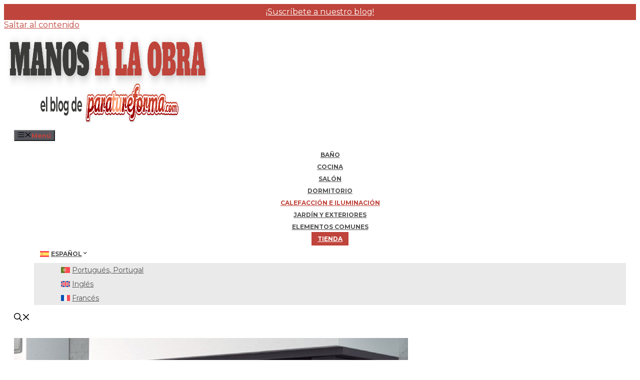

--- FILE ---
content_type: text/html; charset=UTF-8
request_url: https://www.paratureforma.com/blog/calefaccion-iluminacion/normativa-ecodesign/
body_size: 30817
content:
<!DOCTYPE html>
<html lang="es-ES" prefix="og: https://ogp.me/ns#">
<head>
	<!--SCRIPT COOKIEBOT -->
	<script id="Cookiebot" src="https://consent.cookiebot.com/uc.js" data-cbid="9c756bd2-8f75-48a0-b92c-f2c5bbbb009c" data-blockingmode="auto" type="text/javascript"></script>
	<meta charset="UTF-8">
	<link rel="profile" href="https://gmpg.org/xfn/11">
	<link rel="alternate" hreflang="es" href="https://www.paratureforma.com/blog/calefaccion-iluminacion/normativa-ecodesign/" />
<link rel="alternate" hreflang="pt-pt" href="https://www.paratureforma.com/blog/pt-pt/aquecimento-e-iluminacao/comprou-recentemente-uma-lareira-bem-vindo-ao-mundo-ecologico-e-eficiente-do-aquecimento-domestico/" />
<link rel="alternate" hreflang="en" href="https://www.paratureforma.com/blog/en/heating-and-lighting/have-you-recently-purchased-a-fireplace-welcome-to-the-world-of-green-and-efficient-home-heating/" />
<link rel="alternate" hreflang="fr" href="https://www.paratureforma.com/blog/fr/chauffage-et-eclairage/vous-avez-recemment-achete-une-cheminee-bienvenue-dans-le-monde-vert-et-efficace-du-chauffage-domestique/" />
<link rel="alternate" hreflang="x-default" href="https://www.paratureforma.com/blog/calefaccion-iluminacion/normativa-ecodesign/" />

<!-- Search Engine Optimization by Rank Math - https://s.rankmath.com/home -->
<title>Normativa Ecodesign - Todo lo que necesitas saber</title>
<meta name="description" content="La normativa Ecodesign es una iniciativa regulatoria integral, desarrollada para mejorar la eficiencia energética de productos que usan la biomasa."/>
<meta name="robots" content="follow, index, max-snippet:-1, max-video-preview:-1, max-image-preview:large"/>
<link rel="canonical" href="https://www.paratureforma.com/blog/calefaccion-iluminacion/normativa-ecodesign/" />
<meta property="og:locale" content="es_ES" />
<meta property="og:type" content="article" />
<meta property="og:title" content="Normativa Ecodesign - Todo lo que necesitas saber" />
<meta property="og:description" content="La normativa Ecodesign es una iniciativa regulatoria integral, desarrollada para mejorar la eficiencia energética de productos que usan la biomasa." />
<meta property="og:url" content="https://www.paratureforma.com/blog/calefaccion-iluminacion/normativa-ecodesign/" />
<meta property="og:site_name" content="Paratureforma Blog" />
<meta property="article:tag" content="calefacción" />
<meta property="article:section" content="Calefacción e iluminación" />
<meta property="og:updated_time" content="2025-12-18T11:59:40+01:00" />
<meta property="og:image" content="https://www.paratureforma.com/blog/wp-content/uploads/2023/11/730.jpg" />
<meta property="og:image:secure_url" content="https://www.paratureforma.com/blog/wp-content/uploads/2023/11/730.jpg" />
<meta property="og:image:width" content="788" />
<meta property="og:image:height" content="443" />
<meta property="og:image:alt" content="Insertable de leña que cumple con la normativa EcoDesign" />
<meta property="og:image:type" content="image/jpeg" />
<meta property="article:published_time" content="2023-11-30T12:30:00+01:00" />
<meta property="article:modified_time" content="2025-12-18T11:59:40+01:00" />
<meta name="twitter:card" content="summary_large_image" />
<meta name="twitter:title" content="Normativa Ecodesign - Todo lo que necesitas saber" />
<meta name="twitter:description" content="La normativa Ecodesign es una iniciativa regulatoria integral, desarrollada para mejorar la eficiencia energética de productos que usan la biomasa." />
<meta name="twitter:image" content="https://www.paratureforma.com/blog/wp-content/uploads/2023/11/730.jpg" />
<meta name="twitter:label1" content="Written by" />
<meta name="twitter:data1" content="Fran Fernandez" />
<meta name="twitter:label2" content="Time to read" />
<meta name="twitter:data2" content="5 minutes" />
<script type="application/ld+json" class="rank-math-schema">{"@context":"https://schema.org","@graph":[{"@type":["LocalBusiness","Organization"],"@id":"https://www.paratureforma.com/blog/#organization","name":"Paratureforma Blog","url":"https://www.paratureforma.com/blog","logo":{"@type":"ImageObject","@id":"https://www.paratureforma.com/blog/#logo","url":"https://www.paratureforma.com/blog/wp-content/uploads/2022/06/cropped-logo-blog-150x150.png","contentUrl":"https://www.paratureforma.com/blog/wp-content/uploads/2022/06/cropped-logo-blog-150x150.png","caption":"Paratureforma Blog","inLanguage":"es"},"openingHours":["Monday,Tuesday,Wednesday,Thursday,Friday,Saturday,Sunday 09:00-17:00"],"image":{"@id":"https://www.paratureforma.com/blog/#logo"}},{"@type":"WebSite","@id":"https://www.paratureforma.com/blog/#website","url":"https://www.paratureforma.com/blog","name":"Paratureforma Blog","publisher":{"@id":"https://www.paratureforma.com/blog/#organization"},"inLanguage":"es"},{"@type":"ImageObject","@id":"https://www.paratureforma.com/blog/wp-content/uploads/2023/11/730.jpg","url":"https://www.paratureforma.com/blog/wp-content/uploads/2023/11/730.jpg","width":"788","height":"443","caption":"Insertable de le\u00f1a que cumple con la normativa EcoDesign","inLanguage":"es"},{"@type":"BreadcrumbList","@id":"https://www.paratureforma.com/blog/calefaccion-iluminacion/normativa-ecodesign/#breadcrumb","itemListElement":[{"@type":"ListItem","position":"1","item":{"@id":"https://www.paratureforma.com/blog","name":"Materiales de construcci\u00f3n"}},{"@type":"ListItem","position":"2","item":{"@id":"https://www.paratureforma.com/blog/calefaccion-iluminacion/","name":"Calefacci\u00f3n e iluminaci\u00f3n"}},{"@type":"ListItem","position":"3","item":{"@id":"https://www.paratureforma.com/blog/calefaccion-iluminacion/normativa-ecodesign/","name":"\u00bfHace poco que compraste una chimenea? Bienvenido al mundo ecol\u00f3gico y eficiente en la calefacci\u00f3n del hogar"}}]},{"@type":["WebPage","FAQPage"],"@id":"https://www.paratureforma.com/blog/calefaccion-iluminacion/normativa-ecodesign/#webpage","url":"https://www.paratureforma.com/blog/calefaccion-iluminacion/normativa-ecodesign/","name":"Normativa Ecodesign - Todo lo que necesitas saber","datePublished":"2023-11-30T12:30:00+01:00","dateModified":"2025-12-18T11:59:40+01:00","isPartOf":{"@id":"https://www.paratureforma.com/blog/#website"},"primaryImageOfPage":{"@id":"https://www.paratureforma.com/blog/wp-content/uploads/2023/11/730.jpg"},"inLanguage":"es","breadcrumb":{"@id":"https://www.paratureforma.com/blog/calefaccion-iluminacion/normativa-ecodesign/#breadcrumb"},"mainEntity":[{"@type":"Question","url":"https://www.paratureforma.com/blog/calefaccion-iluminacion/normativa-ecodesign/#faq-question-1766055486846","name":"\u00bfQu\u00e9 es la normativa Ecodesign en chimeneas y estufas?","acceptedAnswer":{"@type":"Answer","text":"La normativa Ecodesign es una regulaci\u00f3n europea que establece requisitos obligatorios de <strong>eficiencia energ\u00e9tica y bajas emisiones</strong> para chimeneas, estufas e insertables de le\u00f1a, garantizando un menor impacto ambiental."}},{"@type":"Question","url":"https://www.paratureforma.com/blog/calefaccion-iluminacion/normativa-ecodesign/#faq-question-1766055495067","name":"\u00bfDesde cu\u00e1ndo es obligatoria la normativa Ecodesign?","acceptedAnswer":{"@type":"Answer","text":"Aunque se anunci\u00f3 en 2015, el cumplimiento de la normativa Ecodesign es <strong>obligatorio desde el 1 de enero de 2022</strong>. Desde esa fecha, solo pueden venderse e instalarse productos que cumplan estos est\u00e1ndares en la Uni\u00f3n Europea."}},{"@type":"Question","url":"https://www.paratureforma.com/blog/calefaccion-iluminacion/normativa-ecodesign/#faq-question-1766055507210","name":"\u00bfQu\u00e9 ventajas tienen las chimeneas Ecodesign frente a las tradicionales?","acceptedAnswer":{"@type":"Answer","text":"Las chimeneas Ecodesign ofrecen <strong>mayor rendimiento t\u00e9rmico</strong>, consumen menos combustible y reducen notablemente las emisiones contaminantes, proporcionando una calefacci\u00f3n m\u00e1s eficiente, econ\u00f3mica y respetuosa con el medio ambiente."}},{"@type":"Question","url":"https://www.paratureforma.com/blog/calefaccion-iluminacion/normativa-ecodesign/#faq-question-1766055516106","name":"\u00bfQu\u00e9 mantenimiento necesita una chimenea Ecodesign?","acceptedAnswer":{"@type":"Answer","text":"Requiere limpieza regular del vidrio y del interior, revisi\u00f3n anual del conducto de humos, control correcto de la combusti\u00f3n y sustituci\u00f3n de piezas desgastadas para mantener su eficiencia y seguridad."}},{"@type":"Question","url":"https://www.paratureforma.com/blog/calefaccion-iluminacion/normativa-ecodesign/#faq-question-1766055524234","name":"\u00bfC\u00f3mo identificar si una chimenea cumple la normativa Ecodesign?","acceptedAnswer":{"@type":"Answer","text":"Los productos Ecodesign incluyen <strong>etiquetado energ\u00e9tico</strong>, informaci\u00f3n sobre emisiones, eficiencia y certificaciones oficiales que garantizan el cumplimiento de los est\u00e1ndares europeos de sostenibilidad."}}]},{"@type":"Person","@id":"https://www.paratureforma.com/blog/author/franfernandez/","name":"Fran Fernandez","url":"https://www.paratureforma.com/blog/author/franfernandez/","image":{"@type":"ImageObject","@id":"https://secure.gravatar.com/avatar/19c93d890007fe8f321408f5455791dda318b469948fd3f652b74a6ecf468ea8?s=96&amp;d=mm&amp;r=g","url":"https://secure.gravatar.com/avatar/19c93d890007fe8f321408f5455791dda318b469948fd3f652b74a6ecf468ea8?s=96&amp;d=mm&amp;r=g","caption":"Fran Fernandez","inLanguage":"es"},"worksFor":{"@id":"https://www.paratureforma.com/blog/#organization"}},{"@type":"BlogPosting","headline":"Normativa Ecodesign - Todo lo que necesitas saber","keywords":"Ecodesign","datePublished":"2023-11-30T12:30:00+01:00","dateModified":"2025-12-18T11:59:40+01:00","articleSection":"Calefacci\u00f3n e iluminaci\u00f3n","author":{"@id":"https://www.paratureforma.com/blog/author/franfernandez/"},"publisher":{"@id":"https://www.paratureforma.com/blog/#organization"},"description":"La normativa Ecodesign es una iniciativa regulatoria integral, desarrollada para mejorar la eficiencia energ\u00e9tica de productos que usan la biomasa.","name":"Normativa Ecodesign - Todo lo que necesitas saber","@id":"https://www.paratureforma.com/blog/calefaccion-iluminacion/normativa-ecodesign/#richSnippet","isPartOf":{"@id":"https://www.paratureforma.com/blog/calefaccion-iluminacion/normativa-ecodesign/#webpage"},"image":{"@id":"https://www.paratureforma.com/blog/wp-content/uploads/2023/11/730.jpg"},"inLanguage":"es","mainEntityOfPage":{"@id":"https://www.paratureforma.com/blog/calefaccion-iluminacion/normativa-ecodesign/#webpage"}}]}</script>
<!-- /Rank Math WordPress SEO plugin -->

<link rel='dns-prefetch' href='//stats.wp.com' />
<link rel='dns-prefetch' href='//fonts.googleapis.com' />
<link href='https://fonts.gstatic.com' crossorigin rel='preconnect' />
<link rel="alternate" type="application/rss+xml" title="Paratureforma Blog &raquo; Feed" href="https://www.paratureforma.com/blog/feed/" />
<link rel="alternate" type="application/rss+xml" title="Paratureforma Blog &raquo; Feed de los comentarios" href="https://www.paratureforma.com/blog/comments/feed/" />
<link rel="alternate" type="application/rss+xml" title="Paratureforma Blog &raquo; Comentario ¿Hace poco que compraste una chimenea? Bienvenido al mundo ecológico y eficiente en la calefacción del hogar del feed" href="https://www.paratureforma.com/blog/calefaccion-iluminacion/normativa-ecodesign/feed/" />
<link rel="alternate" title="oEmbed (JSON)" type="application/json+oembed" href="https://www.paratureforma.com/blog/wp-json/oembed/1.0/embed?url=https%3A%2F%2Fwww.paratureforma.com%2Fblog%2Fcalefaccion-iluminacion%2Fnormativa-ecodesign%2F" />
<link rel="alternate" title="oEmbed (XML)" type="text/xml+oembed" href="https://www.paratureforma.com/blog/wp-json/oembed/1.0/embed?url=https%3A%2F%2Fwww.paratureforma.com%2Fblog%2Fcalefaccion-iluminacion%2Fnormativa-ecodesign%2F&#038;format=xml" />
<style id='wp-img-auto-sizes-contain-inline-css'>
img:is([sizes=auto i],[sizes^="auto," i]){contain-intrinsic-size:3000px 1500px}
/*# sourceURL=wp-img-auto-sizes-contain-inline-css */
</style>

<link rel='stylesheet' id='generate-fonts-css' href='//fonts.googleapis.com/css?family=Montserrat:100,100italic,200,200italic,300,300italic,regular,italic,500,500italic,600,600italic,700,700italic,800,800italic,900,900italic' media='all' />
<style id='wp-emoji-styles-inline-css'>

	img.wp-smiley, img.emoji {
		display: inline !important;
		border: none !important;
		box-shadow: none !important;
		height: 1em !important;
		width: 1em !important;
		margin: 0 0.07em !important;
		vertical-align: -0.1em !important;
		background: none !important;
		padding: 0 !important;
	}
/*# sourceURL=wp-emoji-styles-inline-css */
</style>
<link rel='stylesheet' id='wp-block-library-css' href='https://www.paratureforma.com/blog/wp-includes/css/dist/block-library/style.min.css?ver=6.9' media='all' />
<style id='wp-block-heading-inline-css'>
h1:where(.wp-block-heading).has-background,h2:where(.wp-block-heading).has-background,h3:where(.wp-block-heading).has-background,h4:where(.wp-block-heading).has-background,h5:where(.wp-block-heading).has-background,h6:where(.wp-block-heading).has-background{padding:1.25em 2.375em}h1.has-text-align-left[style*=writing-mode]:where([style*=vertical-lr]),h1.has-text-align-right[style*=writing-mode]:where([style*=vertical-rl]),h2.has-text-align-left[style*=writing-mode]:where([style*=vertical-lr]),h2.has-text-align-right[style*=writing-mode]:where([style*=vertical-rl]),h3.has-text-align-left[style*=writing-mode]:where([style*=vertical-lr]),h3.has-text-align-right[style*=writing-mode]:where([style*=vertical-rl]),h4.has-text-align-left[style*=writing-mode]:where([style*=vertical-lr]),h4.has-text-align-right[style*=writing-mode]:where([style*=vertical-rl]),h5.has-text-align-left[style*=writing-mode]:where([style*=vertical-lr]),h5.has-text-align-right[style*=writing-mode]:where([style*=vertical-rl]),h6.has-text-align-left[style*=writing-mode]:where([style*=vertical-lr]),h6.has-text-align-right[style*=writing-mode]:where([style*=vertical-rl]){rotate:180deg}
/*# sourceURL=https://www.paratureforma.com/blog/wp-includes/blocks/heading/style.min.css */
</style>
<style id='wp-block-image-inline-css'>
.wp-block-image>a,.wp-block-image>figure>a{display:inline-block}.wp-block-image img{box-sizing:border-box;height:auto;max-width:100%;vertical-align:bottom}@media not (prefers-reduced-motion){.wp-block-image img.hide{visibility:hidden}.wp-block-image img.show{animation:show-content-image .4s}}.wp-block-image[style*=border-radius] img,.wp-block-image[style*=border-radius]>a{border-radius:inherit}.wp-block-image.has-custom-border img{box-sizing:border-box}.wp-block-image.aligncenter{text-align:center}.wp-block-image.alignfull>a,.wp-block-image.alignwide>a{width:100%}.wp-block-image.alignfull img,.wp-block-image.alignwide img{height:auto;width:100%}.wp-block-image .aligncenter,.wp-block-image .alignleft,.wp-block-image .alignright,.wp-block-image.aligncenter,.wp-block-image.alignleft,.wp-block-image.alignright{display:table}.wp-block-image .aligncenter>figcaption,.wp-block-image .alignleft>figcaption,.wp-block-image .alignright>figcaption,.wp-block-image.aligncenter>figcaption,.wp-block-image.alignleft>figcaption,.wp-block-image.alignright>figcaption{caption-side:bottom;display:table-caption}.wp-block-image .alignleft{float:left;margin:.5em 1em .5em 0}.wp-block-image .alignright{float:right;margin:.5em 0 .5em 1em}.wp-block-image .aligncenter{margin-left:auto;margin-right:auto}.wp-block-image :where(figcaption){margin-bottom:1em;margin-top:.5em}.wp-block-image.is-style-circle-mask img{border-radius:9999px}@supports ((-webkit-mask-image:none) or (mask-image:none)) or (-webkit-mask-image:none){.wp-block-image.is-style-circle-mask img{border-radius:0;-webkit-mask-image:url('data:image/svg+xml;utf8,<svg viewBox="0 0 100 100" xmlns="http://www.w3.org/2000/svg"><circle cx="50" cy="50" r="50"/></svg>');mask-image:url('data:image/svg+xml;utf8,<svg viewBox="0 0 100 100" xmlns="http://www.w3.org/2000/svg"><circle cx="50" cy="50" r="50"/></svg>');mask-mode:alpha;-webkit-mask-position:center;mask-position:center;-webkit-mask-repeat:no-repeat;mask-repeat:no-repeat;-webkit-mask-size:contain;mask-size:contain}}:root :where(.wp-block-image.is-style-rounded img,.wp-block-image .is-style-rounded img){border-radius:9999px}.wp-block-image figure{margin:0}.wp-lightbox-container{display:flex;flex-direction:column;position:relative}.wp-lightbox-container img{cursor:zoom-in}.wp-lightbox-container img:hover+button{opacity:1}.wp-lightbox-container button{align-items:center;backdrop-filter:blur(16px) saturate(180%);background-color:#5a5a5a40;border:none;border-radius:4px;cursor:zoom-in;display:flex;height:20px;justify-content:center;opacity:0;padding:0;position:absolute;right:16px;text-align:center;top:16px;width:20px;z-index:100}@media not (prefers-reduced-motion){.wp-lightbox-container button{transition:opacity .2s ease}}.wp-lightbox-container button:focus-visible{outline:3px auto #5a5a5a40;outline:3px auto -webkit-focus-ring-color;outline-offset:3px}.wp-lightbox-container button:hover{cursor:pointer;opacity:1}.wp-lightbox-container button:focus{opacity:1}.wp-lightbox-container button:focus,.wp-lightbox-container button:hover,.wp-lightbox-container button:not(:hover):not(:active):not(.has-background){background-color:#5a5a5a40;border:none}.wp-lightbox-overlay{box-sizing:border-box;cursor:zoom-out;height:100vh;left:0;overflow:hidden;position:fixed;top:0;visibility:hidden;width:100%;z-index:100000}.wp-lightbox-overlay .close-button{align-items:center;cursor:pointer;display:flex;justify-content:center;min-height:40px;min-width:40px;padding:0;position:absolute;right:calc(env(safe-area-inset-right) + 16px);top:calc(env(safe-area-inset-top) + 16px);z-index:5000000}.wp-lightbox-overlay .close-button:focus,.wp-lightbox-overlay .close-button:hover,.wp-lightbox-overlay .close-button:not(:hover):not(:active):not(.has-background){background:none;border:none}.wp-lightbox-overlay .lightbox-image-container{height:var(--wp--lightbox-container-height);left:50%;overflow:hidden;position:absolute;top:50%;transform:translate(-50%,-50%);transform-origin:top left;width:var(--wp--lightbox-container-width);z-index:9999999999}.wp-lightbox-overlay .wp-block-image{align-items:center;box-sizing:border-box;display:flex;height:100%;justify-content:center;margin:0;position:relative;transform-origin:0 0;width:100%;z-index:3000000}.wp-lightbox-overlay .wp-block-image img{height:var(--wp--lightbox-image-height);min-height:var(--wp--lightbox-image-height);min-width:var(--wp--lightbox-image-width);width:var(--wp--lightbox-image-width)}.wp-lightbox-overlay .wp-block-image figcaption{display:none}.wp-lightbox-overlay button{background:none;border:none}.wp-lightbox-overlay .scrim{background-color:#fff;height:100%;opacity:.9;position:absolute;width:100%;z-index:2000000}.wp-lightbox-overlay.active{visibility:visible}@media not (prefers-reduced-motion){.wp-lightbox-overlay.active{animation:turn-on-visibility .25s both}.wp-lightbox-overlay.active img{animation:turn-on-visibility .35s both}.wp-lightbox-overlay.show-closing-animation:not(.active){animation:turn-off-visibility .35s both}.wp-lightbox-overlay.show-closing-animation:not(.active) img{animation:turn-off-visibility .25s both}.wp-lightbox-overlay.zoom.active{animation:none;opacity:1;visibility:visible}.wp-lightbox-overlay.zoom.active .lightbox-image-container{animation:lightbox-zoom-in .4s}.wp-lightbox-overlay.zoom.active .lightbox-image-container img{animation:none}.wp-lightbox-overlay.zoom.active .scrim{animation:turn-on-visibility .4s forwards}.wp-lightbox-overlay.zoom.show-closing-animation:not(.active){animation:none}.wp-lightbox-overlay.zoom.show-closing-animation:not(.active) .lightbox-image-container{animation:lightbox-zoom-out .4s}.wp-lightbox-overlay.zoom.show-closing-animation:not(.active) .lightbox-image-container img{animation:none}.wp-lightbox-overlay.zoom.show-closing-animation:not(.active) .scrim{animation:turn-off-visibility .4s forwards}}@keyframes show-content-image{0%{visibility:hidden}99%{visibility:hidden}to{visibility:visible}}@keyframes turn-on-visibility{0%{opacity:0}to{opacity:1}}@keyframes turn-off-visibility{0%{opacity:1;visibility:visible}99%{opacity:0;visibility:visible}to{opacity:0;visibility:hidden}}@keyframes lightbox-zoom-in{0%{transform:translate(calc((-100vw + var(--wp--lightbox-scrollbar-width))/2 + var(--wp--lightbox-initial-left-position)),calc(-50vh + var(--wp--lightbox-initial-top-position))) scale(var(--wp--lightbox-scale))}to{transform:translate(-50%,-50%) scale(1)}}@keyframes lightbox-zoom-out{0%{transform:translate(-50%,-50%) scale(1);visibility:visible}99%{visibility:visible}to{transform:translate(calc((-100vw + var(--wp--lightbox-scrollbar-width))/2 + var(--wp--lightbox-initial-left-position)),calc(-50vh + var(--wp--lightbox-initial-top-position))) scale(var(--wp--lightbox-scale));visibility:hidden}}
/*# sourceURL=https://www.paratureforma.com/blog/wp-includes/blocks/image/style.min.css */
</style>
<style id='wp-block-latest-posts-inline-css'>
.wp-block-latest-posts{box-sizing:border-box}.wp-block-latest-posts.alignleft{margin-right:2em}.wp-block-latest-posts.alignright{margin-left:2em}.wp-block-latest-posts.wp-block-latest-posts__list{list-style:none}.wp-block-latest-posts.wp-block-latest-posts__list li{clear:both;overflow-wrap:break-word}.wp-block-latest-posts.is-grid{display:flex;flex-wrap:wrap}.wp-block-latest-posts.is-grid li{margin:0 1.25em 1.25em 0;width:100%}@media (min-width:600px){.wp-block-latest-posts.columns-2 li{width:calc(50% - .625em)}.wp-block-latest-posts.columns-2 li:nth-child(2n){margin-right:0}.wp-block-latest-posts.columns-3 li{width:calc(33.33333% - .83333em)}.wp-block-latest-posts.columns-3 li:nth-child(3n){margin-right:0}.wp-block-latest-posts.columns-4 li{width:calc(25% - .9375em)}.wp-block-latest-posts.columns-4 li:nth-child(4n){margin-right:0}.wp-block-latest-posts.columns-5 li{width:calc(20% - 1em)}.wp-block-latest-posts.columns-5 li:nth-child(5n){margin-right:0}.wp-block-latest-posts.columns-6 li{width:calc(16.66667% - 1.04167em)}.wp-block-latest-posts.columns-6 li:nth-child(6n){margin-right:0}}:root :where(.wp-block-latest-posts.is-grid){padding:0}:root :where(.wp-block-latest-posts.wp-block-latest-posts__list){padding-left:0}.wp-block-latest-posts__post-author,.wp-block-latest-posts__post-date{display:block;font-size:.8125em}.wp-block-latest-posts__post-excerpt,.wp-block-latest-posts__post-full-content{margin-bottom:1em;margin-top:.5em}.wp-block-latest-posts__featured-image a{display:inline-block}.wp-block-latest-posts__featured-image img{height:auto;max-width:100%;width:auto}.wp-block-latest-posts__featured-image.alignleft{float:left;margin-right:1em}.wp-block-latest-posts__featured-image.alignright{float:right;margin-left:1em}.wp-block-latest-posts__featured-image.aligncenter{margin-bottom:1em;text-align:center}
/*# sourceURL=https://www.paratureforma.com/blog/wp-includes/blocks/latest-posts/style.min.css */
</style>
<style id='wp-block-list-inline-css'>
ol,ul{box-sizing:border-box}:root :where(.wp-block-list.has-background){padding:1.25em 2.375em}
/*# sourceURL=https://www.paratureforma.com/blog/wp-includes/blocks/list/style.min.css */
</style>
<style id='wp-block-paragraph-inline-css'>
.is-small-text{font-size:.875em}.is-regular-text{font-size:1em}.is-large-text{font-size:2.25em}.is-larger-text{font-size:3em}.has-drop-cap:not(:focus):first-letter{float:left;font-size:8.4em;font-style:normal;font-weight:100;line-height:.68;margin:.05em .1em 0 0;text-transform:uppercase}body.rtl .has-drop-cap:not(:focus):first-letter{float:none;margin-left:.1em}p.has-drop-cap.has-background{overflow:hidden}:root :where(p.has-background){padding:1.25em 2.375em}:where(p.has-text-color:not(.has-link-color)) a{color:inherit}p.has-text-align-left[style*="writing-mode:vertical-lr"],p.has-text-align-right[style*="writing-mode:vertical-rl"]{rotate:180deg}
/*# sourceURL=https://www.paratureforma.com/blog/wp-includes/blocks/paragraph/style.min.css */
</style>
<style id='global-styles-inline-css'>
:root{--wp--preset--aspect-ratio--square: 1;--wp--preset--aspect-ratio--4-3: 4/3;--wp--preset--aspect-ratio--3-4: 3/4;--wp--preset--aspect-ratio--3-2: 3/2;--wp--preset--aspect-ratio--2-3: 2/3;--wp--preset--aspect-ratio--16-9: 16/9;--wp--preset--aspect-ratio--9-16: 9/16;--wp--preset--color--black: #000000;--wp--preset--color--cyan-bluish-gray: #abb8c3;--wp--preset--color--white: #ffffff;--wp--preset--color--pale-pink: #f78da7;--wp--preset--color--vivid-red: #cf2e2e;--wp--preset--color--luminous-vivid-orange: #ff6900;--wp--preset--color--luminous-vivid-amber: #fcb900;--wp--preset--color--light-green-cyan: #7bdcb5;--wp--preset--color--vivid-green-cyan: #00d084;--wp--preset--color--pale-cyan-blue: #8ed1fc;--wp--preset--color--vivid-cyan-blue: #0693e3;--wp--preset--color--vivid-purple: #9b51e0;--wp--preset--gradient--vivid-cyan-blue-to-vivid-purple: linear-gradient(135deg,rgb(6,147,227) 0%,rgb(155,81,224) 100%);--wp--preset--gradient--light-green-cyan-to-vivid-green-cyan: linear-gradient(135deg,rgb(122,220,180) 0%,rgb(0,208,130) 100%);--wp--preset--gradient--luminous-vivid-amber-to-luminous-vivid-orange: linear-gradient(135deg,rgb(252,185,0) 0%,rgb(255,105,0) 100%);--wp--preset--gradient--luminous-vivid-orange-to-vivid-red: linear-gradient(135deg,rgb(255,105,0) 0%,rgb(207,46,46) 100%);--wp--preset--gradient--very-light-gray-to-cyan-bluish-gray: linear-gradient(135deg,rgb(238,238,238) 0%,rgb(169,184,195) 100%);--wp--preset--gradient--cool-to-warm-spectrum: linear-gradient(135deg,rgb(74,234,220) 0%,rgb(151,120,209) 20%,rgb(207,42,186) 40%,rgb(238,44,130) 60%,rgb(251,105,98) 80%,rgb(254,248,76) 100%);--wp--preset--gradient--blush-light-purple: linear-gradient(135deg,rgb(255,206,236) 0%,rgb(152,150,240) 100%);--wp--preset--gradient--blush-bordeaux: linear-gradient(135deg,rgb(254,205,165) 0%,rgb(254,45,45) 50%,rgb(107,0,62) 100%);--wp--preset--gradient--luminous-dusk: linear-gradient(135deg,rgb(255,203,112) 0%,rgb(199,81,192) 50%,rgb(65,88,208) 100%);--wp--preset--gradient--pale-ocean: linear-gradient(135deg,rgb(255,245,203) 0%,rgb(182,227,212) 50%,rgb(51,167,181) 100%);--wp--preset--gradient--electric-grass: linear-gradient(135deg,rgb(202,248,128) 0%,rgb(113,206,126) 100%);--wp--preset--gradient--midnight: linear-gradient(135deg,rgb(2,3,129) 0%,rgb(40,116,252) 100%);--wp--preset--font-size--small: 13px;--wp--preset--font-size--medium: 20px;--wp--preset--font-size--large: 36px;--wp--preset--font-size--x-large: 42px;--wp--preset--spacing--20: 0.44rem;--wp--preset--spacing--30: 0.67rem;--wp--preset--spacing--40: 1rem;--wp--preset--spacing--50: 1.5rem;--wp--preset--spacing--60: 2.25rem;--wp--preset--spacing--70: 3.38rem;--wp--preset--spacing--80: 5.06rem;--wp--preset--shadow--natural: 6px 6px 9px rgba(0, 0, 0, 0.2);--wp--preset--shadow--deep: 12px 12px 50px rgba(0, 0, 0, 0.4);--wp--preset--shadow--sharp: 6px 6px 0px rgba(0, 0, 0, 0.2);--wp--preset--shadow--outlined: 6px 6px 0px -3px rgb(255, 255, 255), 6px 6px rgb(0, 0, 0);--wp--preset--shadow--crisp: 6px 6px 0px rgb(0, 0, 0);}:where(.is-layout-flex){gap: 0.5em;}:where(.is-layout-grid){gap: 0.5em;}body .is-layout-flex{display: flex;}.is-layout-flex{flex-wrap: wrap;align-items: center;}.is-layout-flex > :is(*, div){margin: 0;}body .is-layout-grid{display: grid;}.is-layout-grid > :is(*, div){margin: 0;}:where(.wp-block-columns.is-layout-flex){gap: 2em;}:where(.wp-block-columns.is-layout-grid){gap: 2em;}:where(.wp-block-post-template.is-layout-flex){gap: 1.25em;}:where(.wp-block-post-template.is-layout-grid){gap: 1.25em;}.has-black-color{color: var(--wp--preset--color--black) !important;}.has-cyan-bluish-gray-color{color: var(--wp--preset--color--cyan-bluish-gray) !important;}.has-white-color{color: var(--wp--preset--color--white) !important;}.has-pale-pink-color{color: var(--wp--preset--color--pale-pink) !important;}.has-vivid-red-color{color: var(--wp--preset--color--vivid-red) !important;}.has-luminous-vivid-orange-color{color: var(--wp--preset--color--luminous-vivid-orange) !important;}.has-luminous-vivid-amber-color{color: var(--wp--preset--color--luminous-vivid-amber) !important;}.has-light-green-cyan-color{color: var(--wp--preset--color--light-green-cyan) !important;}.has-vivid-green-cyan-color{color: var(--wp--preset--color--vivid-green-cyan) !important;}.has-pale-cyan-blue-color{color: var(--wp--preset--color--pale-cyan-blue) !important;}.has-vivid-cyan-blue-color{color: var(--wp--preset--color--vivid-cyan-blue) !important;}.has-vivid-purple-color{color: var(--wp--preset--color--vivid-purple) !important;}.has-black-background-color{background-color: var(--wp--preset--color--black) !important;}.has-cyan-bluish-gray-background-color{background-color: var(--wp--preset--color--cyan-bluish-gray) !important;}.has-white-background-color{background-color: var(--wp--preset--color--white) !important;}.has-pale-pink-background-color{background-color: var(--wp--preset--color--pale-pink) !important;}.has-vivid-red-background-color{background-color: var(--wp--preset--color--vivid-red) !important;}.has-luminous-vivid-orange-background-color{background-color: var(--wp--preset--color--luminous-vivid-orange) !important;}.has-luminous-vivid-amber-background-color{background-color: var(--wp--preset--color--luminous-vivid-amber) !important;}.has-light-green-cyan-background-color{background-color: var(--wp--preset--color--light-green-cyan) !important;}.has-vivid-green-cyan-background-color{background-color: var(--wp--preset--color--vivid-green-cyan) !important;}.has-pale-cyan-blue-background-color{background-color: var(--wp--preset--color--pale-cyan-blue) !important;}.has-vivid-cyan-blue-background-color{background-color: var(--wp--preset--color--vivid-cyan-blue) !important;}.has-vivid-purple-background-color{background-color: var(--wp--preset--color--vivid-purple) !important;}.has-black-border-color{border-color: var(--wp--preset--color--black) !important;}.has-cyan-bluish-gray-border-color{border-color: var(--wp--preset--color--cyan-bluish-gray) !important;}.has-white-border-color{border-color: var(--wp--preset--color--white) !important;}.has-pale-pink-border-color{border-color: var(--wp--preset--color--pale-pink) !important;}.has-vivid-red-border-color{border-color: var(--wp--preset--color--vivid-red) !important;}.has-luminous-vivid-orange-border-color{border-color: var(--wp--preset--color--luminous-vivid-orange) !important;}.has-luminous-vivid-amber-border-color{border-color: var(--wp--preset--color--luminous-vivid-amber) !important;}.has-light-green-cyan-border-color{border-color: var(--wp--preset--color--light-green-cyan) !important;}.has-vivid-green-cyan-border-color{border-color: var(--wp--preset--color--vivid-green-cyan) !important;}.has-pale-cyan-blue-border-color{border-color: var(--wp--preset--color--pale-cyan-blue) !important;}.has-vivid-cyan-blue-border-color{border-color: var(--wp--preset--color--vivid-cyan-blue) !important;}.has-vivid-purple-border-color{border-color: var(--wp--preset--color--vivid-purple) !important;}.has-vivid-cyan-blue-to-vivid-purple-gradient-background{background: var(--wp--preset--gradient--vivid-cyan-blue-to-vivid-purple) !important;}.has-light-green-cyan-to-vivid-green-cyan-gradient-background{background: var(--wp--preset--gradient--light-green-cyan-to-vivid-green-cyan) !important;}.has-luminous-vivid-amber-to-luminous-vivid-orange-gradient-background{background: var(--wp--preset--gradient--luminous-vivid-amber-to-luminous-vivid-orange) !important;}.has-luminous-vivid-orange-to-vivid-red-gradient-background{background: var(--wp--preset--gradient--luminous-vivid-orange-to-vivid-red) !important;}.has-very-light-gray-to-cyan-bluish-gray-gradient-background{background: var(--wp--preset--gradient--very-light-gray-to-cyan-bluish-gray) !important;}.has-cool-to-warm-spectrum-gradient-background{background: var(--wp--preset--gradient--cool-to-warm-spectrum) !important;}.has-blush-light-purple-gradient-background{background: var(--wp--preset--gradient--blush-light-purple) !important;}.has-blush-bordeaux-gradient-background{background: var(--wp--preset--gradient--blush-bordeaux) !important;}.has-luminous-dusk-gradient-background{background: var(--wp--preset--gradient--luminous-dusk) !important;}.has-pale-ocean-gradient-background{background: var(--wp--preset--gradient--pale-ocean) !important;}.has-electric-grass-gradient-background{background: var(--wp--preset--gradient--electric-grass) !important;}.has-midnight-gradient-background{background: var(--wp--preset--gradient--midnight) !important;}.has-small-font-size{font-size: var(--wp--preset--font-size--small) !important;}.has-medium-font-size{font-size: var(--wp--preset--font-size--medium) !important;}.has-large-font-size{font-size: var(--wp--preset--font-size--large) !important;}.has-x-large-font-size{font-size: var(--wp--preset--font-size--x-large) !important;}
/*# sourceURL=global-styles-inline-css */
</style>

<style id='classic-theme-styles-inline-css'>
/*! This file is auto-generated */
.wp-block-button__link{color:#fff;background-color:#32373c;border-radius:9999px;box-shadow:none;text-decoration:none;padding:calc(.667em + 2px) calc(1.333em + 2px);font-size:1.125em}.wp-block-file__button{background:#32373c;color:#fff;text-decoration:none}
/*# sourceURL=/wp-includes/css/classic-themes.min.css */
</style>
<link rel='stylesheet' id='custom_wp_front_css-css' href='https://www.paratureforma.com/blog/wp-content/plugins/ic-cta/lib/css/ic-cta-front.css?ver=1.0.0' media='all' />
<link rel='stylesheet' id='simple-banner-style-css' href='https://www.paratureforma.com/blog/wp-content/plugins/simple-banner/simple-banner.css?ver=3.1.2' media='all' />
<link rel='stylesheet' id='wpml-legacy-horizontal-list-0-css' href='https://www.paratureforma.com/blog/wp-content/plugins/sitepress-multilingual-cms/templates/language-switchers/legacy-list-horizontal/style.min.css?ver=1' media='all' />
<style id='wpml-legacy-horizontal-list-0-inline-css'>
.wpml-ls-statics-footer a, .wpml-ls-statics-footer .wpml-ls-sub-menu a, .wpml-ls-statics-footer .wpml-ls-sub-menu a:link, .wpml-ls-statics-footer li:not(.wpml-ls-current-language) .wpml-ls-link, .wpml-ls-statics-footer li:not(.wpml-ls-current-language) .wpml-ls-link:link {color:#444444;background-color:#ffffff;}.wpml-ls-statics-footer .wpml-ls-sub-menu a:hover,.wpml-ls-statics-footer .wpml-ls-sub-menu a:focus, .wpml-ls-statics-footer .wpml-ls-sub-menu a:link:hover, .wpml-ls-statics-footer .wpml-ls-sub-menu a:link:focus {color:#000000;background-color:#eeeeee;}.wpml-ls-statics-footer .wpml-ls-current-language > a {color:#444444;background-color:#ffffff;}.wpml-ls-statics-footer .wpml-ls-current-language:hover>a, .wpml-ls-statics-footer .wpml-ls-current-language>a:focus {color:#000000;background-color:#eeeeee;}
/*# sourceURL=wpml-legacy-horizontal-list-0-inline-css */
</style>
<link rel='stylesheet' id='wpml-menu-item-0-css' href='https://www.paratureforma.com/blog/wp-content/plugins/sitepress-multilingual-cms/templates/language-switchers/menu-item/style.min.css?ver=1' media='all' />
<link rel='stylesheet' id='generate-comments-css' href='https://www.paratureforma.com/blog/wp-content/themes/generatepress/assets/css/components/comments.min.css?ver=3.0.4' media='all' />
<link rel='stylesheet' id='generate-widget-areas-css' href='https://www.paratureforma.com/blog/wp-content/themes/generatepress/assets/css/components/widget-areas.min.css?ver=3.0.4' media='all' />
<link rel='stylesheet' id='generate-style-css' href='https://www.paratureforma.com/blog/wp-content/themes/generatepress/assets/css/main.min.css?ver=3.0.4' media='all' />
<style id='generate-style-inline-css'>
body{background-color:#f7f8f9;color:#222222;}a{color:#bf443b;}a:hover, a:focus, a:active{color:#000000;}.grid-container{max-width:1360px;}.wp-block-group__inner-container{max-width:1360px;margin-left:auto;margin-right:auto;}.site-header .header-image{width:420px;}.generate-back-to-top{font-size:20px;border-radius:3px;position:fixed;bottom:30px;right:30px;line-height:40px;width:40px;text-align:center;z-index:10;transition:opacity 300ms ease-in-out;}.navigation-search{position:absolute;left:-99999px;pointer-events:none;visibility:hidden;z-index:20;width:100%;top:0;transition:opacity 100ms ease-in-out;opacity:0;}.navigation-search.nav-search-active{left:0;right:0;pointer-events:auto;visibility:visible;opacity:1;}.navigation-search input[type="search"]{outline:0;border:0;vertical-align:bottom;line-height:1;opacity:0.9;width:100%;z-index:20;border-radius:0;-webkit-appearance:none;height:60px;}.navigation-search input::-ms-clear{display:none;width:0;height:0;}.navigation-search input::-ms-reveal{display:none;width:0;height:0;}.navigation-search input::-webkit-search-decoration, .navigation-search input::-webkit-search-cancel-button, .navigation-search input::-webkit-search-results-button, .navigation-search input::-webkit-search-results-decoration{display:none;}.gen-sidebar-nav .navigation-search{top:auto;bottom:0;}body, button, input, select, textarea{font-family:"Montserrat", sans-serif;}body{line-height:1.2;}p{margin-bottom:1em;}.entry-content > [class*="wp-block-"]:not(:last-child){margin-bottom:1em;}.main-navigation .main-nav ul ul li a{font-size:14px;}.sidebar .widget, .footer-widgets .widget{font-size:17px;}@media (max-width:768px){h1{font-size:31px;}h2{font-size:27px;}h3{font-size:24px;}h4{font-size:22px;}h5{font-size:19px;}}.top-bar{background-color:#636363;color:#ffffff;}.top-bar a{color:#ffffff;}.top-bar a:hover{color:#303030;}.site-header{background-color:#ffffff;}.main-title a,.main-title a:hover{color:#222222;}.site-description{color:#757575;}.mobile-menu-control-wrapper .menu-toggle,.mobile-menu-control-wrapper .menu-toggle:hover,.mobile-menu-control-wrapper .menu-toggle:focus,.has-inline-mobile-toggle #site-navigation.toggled{background-color:rgba(0, 0, 0, 0.02);}.main-navigation,.main-navigation ul ul{background-color:#ffffff;}.main-navigation .main-nav ul li a,.menu-toggle, .main-navigation .menu-bar-items{color:#515151;}.main-navigation .main-nav ul li:hover > a,.main-navigation .main-nav ul li:focus > a, .main-navigation .main-nav ul li.sfHover > a, .main-navigation .menu-bar-item:hover > a, .main-navigation .menu-bar-item.sfHover > a{color:#7a8896;background-color:#ffffff;}button.menu-toggle:hover,button.menu-toggle:focus{color:#515151;}.main-navigation .main-nav ul li[class*="current-menu-"] > a{color:#7a8896;background-color:#ffffff;}.main-navigation .main-nav ul li[class*="current-menu-"] > a:hover,.main-navigation .main-nav ul li[class*="current-menu-"].sfHover > a{color:#7a8896;background-color:#ffffff;}.navigation-search input[type="search"],.navigation-search input[type="search"]:active, .navigation-search input[type="search"]:focus, .main-navigation .main-nav ul li.search-item.active > a, .main-navigation .menu-bar-items .search-item.active > a{color:#7a8896;background-color:#ffffff;}.main-navigation ul ul{background-color:#eaeaea;}.main-navigation .main-nav ul ul li a{color:#515151;}.main-navigation .main-nav ul ul li:hover > a,.main-navigation .main-nav ul ul li:focus > a,.main-navigation .main-nav ul ul li.sfHover > a{color:#7a8896;background-color:#eaeaea;}.main-navigation .main-nav ul ul li[class*="current-menu-"] > a{color:#7a8896;background-color:#eaeaea;}.main-navigation .main-nav ul ul li[class*="current-menu-"] > a:hover,.main-navigation .main-nav ul ul li[class*="current-menu-"].sfHover > a{color:#7a8896;background-color:#eaeaea;}.separate-containers .inside-article, .separate-containers .comments-area, .separate-containers .page-header, .one-container .container, .separate-containers .paging-navigation, .inside-page-header{background-color:#ffffff;}.entry-title a{color:#222222;}.entry-title a:hover{color:#55555e;}.entry-meta{color:#595959;}.sidebar .widget{background-color:#ffffff;}.footer-widgets{background-color:#ffffff;}.footer-widgets .widget-title{color:#000000;}.site-info{color:#ffffff;background-color:#55555e;}.site-info a{color:#ffffff;}.site-info a:hover{color:#d3d3d3;}.footer-bar .widget_nav_menu .current-menu-item a{color:#d3d3d3;}input[type="text"],input[type="email"],input[type="url"],input[type="password"],input[type="search"],input[type="tel"],input[type="number"],textarea,select{color:#666666;background-color:#fafafa;border-color:#cccccc;}input[type="text"]:focus,input[type="email"]:focus,input[type="url"]:focus,input[type="password"]:focus,input[type="search"]:focus,input[type="tel"]:focus,input[type="number"]:focus,textarea:focus,select:focus{color:#666666;background-color:#ffffff;border-color:#bfbfbf;}button,html input[type="button"],input[type="reset"],input[type="submit"],a.button,a.wp-block-button__link:not(.has-background){color:#ffffff;background-color:#55555e;}button:hover,html input[type="button"]:hover,input[type="reset"]:hover,input[type="submit"]:hover,a.button:hover,button:focus,html input[type="button"]:focus,input[type="reset"]:focus,input[type="submit"]:focus,a.button:focus,a.wp-block-button__link:not(.has-background):active,a.wp-block-button__link:not(.has-background):focus,a.wp-block-button__link:not(.has-background):hover{color:#ffffff;background-color:#3f4047;}a.generate-back-to-top{background-color:rgba( 0,0,0,0.4 );color:#ffffff;}a.generate-back-to-top:hover,a.generate-back-to-top:focus{background-color:rgba( 0,0,0,0.6 );color:#ffffff;}@media (max-width:768px){.main-navigation .menu-bar-item:hover > a, .main-navigation .menu-bar-item.sfHover > a{background:none;color:#515151;}}.nav-below-header .main-navigation .inside-navigation.grid-container, .nav-above-header .main-navigation .inside-navigation.grid-container{padding:0px 20px 0px 20px;}.site-main .wp-block-group__inner-container{padding:40px;}.separate-containers .paging-navigation{padding-top:20px;padding-bottom:20px;}.entry-content .alignwide, body:not(.no-sidebar) .entry-content .alignfull{margin-left:-40px;width:calc(100% + 80px);max-width:calc(100% + 80px);}.rtl .menu-item-has-children .dropdown-menu-toggle{padding-left:20px;}.rtl .main-navigation .main-nav ul li.menu-item-has-children > a{padding-right:20px;}@media (max-width:768px){.separate-containers .inside-article, .separate-containers .comments-area, .separate-containers .page-header, .separate-containers .paging-navigation, .one-container .site-content, .inside-page-header{padding:30px;}.site-main .wp-block-group__inner-container{padding:30px;}.inside-top-bar{padding-right:30px;padding-left:30px;}.inside-header{padding-right:30px;padding-left:30px;}.widget-area .widget{padding-top:30px;padding-right:30px;padding-bottom:30px;padding-left:30px;}.footer-widgets-container{padding-top:30px;padding-right:30px;padding-bottom:30px;padding-left:30px;}.inside-site-info{padding-right:30px;padding-left:30px;}.entry-content .alignwide, body:not(.no-sidebar) .entry-content .alignfull{margin-left:-30px;width:calc(100% + 60px);max-width:calc(100% + 60px);}.one-container .site-main .paging-navigation{margin-bottom:20px;}}/* End cached CSS */.is-right-sidebar{width:30%;}.is-left-sidebar{width:30%;}.site-content .content-area{width:70%;}@media (max-width:768px){.main-navigation .menu-toggle,.sidebar-nav-mobile:not(#sticky-placeholder){display:block;}.main-navigation ul,.gen-sidebar-nav,.main-navigation:not(.slideout-navigation):not(.toggled) .main-nav > ul,.has-inline-mobile-toggle #site-navigation .inside-navigation > *:not(.navigation-search):not(.main-nav){display:none;}.nav-align-right .inside-navigation,.nav-align-center .inside-navigation{justify-content:space-between;}}
.elementor-template-full-width .site-content{display:block;}
/*# sourceURL=generate-style-inline-css */
</style>
<link rel='stylesheet' id='elementor-icons-css' href='https://www.paratureforma.com/blog/wp-content/plugins/elementor/assets/lib/eicons/css/elementor-icons.min.css?ver=5.23.0' media='all' />
<link rel='stylesheet' id='elementor-frontend-css' href='https://www.paratureforma.com/blog/wp-content/plugins/elementor/assets/css/frontend-lite.min.css?ver=3.16.6' media='all' />
<link rel='stylesheet' id='swiper-css' href='https://www.paratureforma.com/blog/wp-content/plugins/elementor/assets/lib/swiper/v8/css/swiper.min.css?ver=8.4.5' media='all' />
<link rel='stylesheet' id='elementor-post-4608-css' href='https://www.paratureforma.com/blog/wp-content/uploads/elementor/css/post-4608.css?ver=1742834032' media='all' />
<link rel='stylesheet' id='elementor-pro-css' href='https://www.paratureforma.com/blog/wp-content/plugins/elementor-pro/assets/css/frontend-lite.min.css?ver=3.16.2' media='all' />
<link rel='stylesheet' id='elementor-global-css' href='https://www.paratureforma.com/blog/wp-content/uploads/elementor/css/global.css?ver=1742834032' media='all' />
<link rel='stylesheet' id='elementor-post-5508-css' href='https://www.paratureforma.com/blog/wp-content/uploads/elementor/css/post-5508.css?ver=1742834032' media='all' />
<link rel='stylesheet' id='google-fonts-1-css' href='https://fonts.googleapis.com/css?family=Roboto%3A100%2C100italic%2C200%2C200italic%2C300%2C300italic%2C400%2C400italic%2C500%2C500italic%2C600%2C600italic%2C700%2C700italic%2C800%2C800italic%2C900%2C900italic%7CRoboto+Slab%3A100%2C100italic%2C200%2C200italic%2C300%2C300italic%2C400%2C400italic%2C500%2C500italic%2C600%2C600italic%2C700%2C700italic%2C800%2C800italic%2C900%2C900italic%7CMontserrat%3A100%2C100italic%2C200%2C200italic%2C300%2C300italic%2C400%2C400italic%2C500%2C500italic%2C600%2C600italic%2C700%2C700italic%2C800%2C800italic%2C900%2C900italic&#038;display=swap&#038;ver=6.9' media='all' />
<link rel="preconnect" href="https://fonts.gstatic.com/" crossorigin><!--n2css--><!--n2js--><script id="wpml-cookie-js-extra">
var wpml_cookies = {"wp-wpml_current_language":{"value":"es","expires":1,"path":"/"}};
var wpml_cookies = {"wp-wpml_current_language":{"value":"es","expires":1,"path":"/"}};
//# sourceURL=wpml-cookie-js-extra
</script>
<script src="https://www.paratureforma.com/blog/wp-content/plugins/sitepress-multilingual-cms/res/js/cookies/language-cookie.js?ver=485900" id="wpml-cookie-js" defer data-wp-strategy="defer"></script>
<script src="https://www.paratureforma.com/blog/wp-includes/js/jquery/jquery.min.js?ver=3.7.1" id="jquery-core-js"></script>
<script src="https://www.paratureforma.com/blog/wp-includes/js/jquery/jquery-migrate.min.js?ver=3.4.1" id="jquery-migrate-js"></script>
<script id="simple-banner-script-js-before">
const simpleBannerScriptParams = {"pro_version_enabled":"","debug_mode":false,"id":6333,"version":"3.1.2","banner_params":[{"hide_simple_banner":"no","simple_banner_prepend_element":false,"simple_banner_position":"static","header_margin":"50","header_padding":"50","wp_body_open_enabled":"","wp_body_open":true,"simple_banner_z_index":false,"simple_banner_text":"","disabled_on_current_page":false,"disabled_pages_array":[],"is_current_page_a_post":true,"disabled_on_posts":"","simple_banner_disabled_page_paths":false,"simple_banner_font_size":"","simple_banner_color":"#bf433b","simple_banner_text_color":"","simple_banner_link_color":"","simple_banner_close_color":"","simple_banner_custom_css":"","simple_banner_scrolling_custom_css":"","simple_banner_text_custom_css":"","simple_banner_button_css":"","site_custom_css":"","keep_site_custom_css":"","site_custom_js":"","keep_site_custom_js":"","close_button_enabled":"","close_button_expiration":"","close_button_cookie_set":false,"current_date":{"date":"2026-01-25 22:39:31.848039","timezone_type":3,"timezone":"UTC"},"start_date":{"date":"2026-01-25 22:39:31.848048","timezone_type":3,"timezone":"UTC"},"end_date":{"date":"2026-01-25 22:39:31.848052","timezone_type":3,"timezone":"UTC"},"simple_banner_start_after_date":false,"simple_banner_remove_after_date":"","simple_banner_insert_inside_element":""}]}
//# sourceURL=simple-banner-script-js-before
</script>
<script src="https://www.paratureforma.com/blog/wp-content/plugins/simple-banner/simple-banner.js?ver=3.1.2" id="simple-banner-script-js"></script>
<link rel="https://api.w.org/" href="https://www.paratureforma.com/blog/wp-json/" /><link rel="alternate" title="JSON" type="application/json" href="https://www.paratureforma.com/blog/wp-json/wp/v2/posts/6333" /><link rel="EditURI" type="application/rsd+xml" title="RSD" href="https://www.paratureforma.com/blog/xmlrpc.php?rsd" />
<meta name="generator" content="WordPress 6.9" />
<link rel='shortlink' href='https://www.paratureforma.com/blog/?p=6333' />
<meta name="generator" content="WPML ver:4.8.5 stt:1,4,41,2;" />
<style id="simple-banner-header-margin" type="text/css">header{margin-top:50;}</style><style id="simple-banner-header-padding" type="text/css" >header{padding-top:50;}</style><style id="simple-banner-position" type="text/css">.simple-banner{position:static;}</style><style id="simple-banner-background-color" type="text/css">.simple-banner{background:#bf433b;}</style><style id="simple-banner-text-color" type="text/css">.simple-banner .simple-banner-text{color: #ffffff;}</style><style id="simple-banner-link-color" type="text/css">.simple-banner .simple-banner-text a{color:#f16521;}</style><style id="simple-banner-z-index" type="text/css">.simple-banner{z-index: 99999;}</style><style id="simple-banner-site-custom-css-dummy" type="text/css"></style><script id="simple-banner-site-custom-js-dummy" type="text/javascript"></script>	<style>img#wpstats{display:none}</style>
		<link rel="pingback" href="https://www.paratureforma.com/blog/xmlrpc.php">
<meta name="viewport" content="width=device-width, initial-scale=1"><meta name="generator" content="Elementor 3.16.6; features: e_dom_optimization, e_optimized_assets_loading, e_optimized_css_loading, additional_custom_breakpoints; settings: css_print_method-external, google_font-enabled, font_display-swap">
		<style id="wp-custom-css">
			body {
    background-color: #fff;
}

/* modificación de paddings generales */
.separate-containers .comments-area, .separate-containers .inside-article, .separate-containers .page-header, .separate-containers .paging-navigation {
    padding: 30px 20px;
}

/* quitar indice interior paginas-post */
#ez-toc-container { display:none;
}

/* modificaciones menu */
.main-navigation a:hover {
	color:#bf443b !important;
	text-decoration:none;
}
.main-navigation .main-nav ul li[class*="current-menu-"] > a {
	color: #bf443b;
}

/* botones-imagenes categoría portada */
.bot-cat-portada{
	margin-bottom: 0 !important;
}

.img-bot-portada {
  position: relative;
  width: 100%;
}

.img-bot-portada img {
  display: block;
  width: 100%;
}

.img-bot-portada::before {
  content: '';
  position: absolute;
  top: 0;
  left: 0;
  bottom: 0;
  right: 0;
  z-index: 1;
	transition: all 0.8s;
	opacity: 0;
  background:#fff;
	pointer-events: none;
}

.img-bot-portada:hover:before {
  opacity: 0.5;
}

@media (min-width: 782px){
.bot-cat-portada .wp-block-column:not(:first-child){
	    margin-left: 1em;
}
}

/* titulos h1 subrayados de la portada */

/* h1 */
.titulo-portadah1 {
    color: #000;
    font-size: 1.5em;
    line-height: 1.2em;
	  border-bottom: 4px solid #bf443b;
	  margin-top: 30px;
	margin-bottom:30px;
	padding-bottom:5px;
		text-transform:uppercase;
			font-weight: 600;
}

/* h2 */
.titulo-portadah2 {
    color: #000;
    font-size: 1.5em;
    line-height: 1.2em;
	  border-bottom: 4px solid #bf443b;
	  margin-top: 30px;
	margin-bottom:30px;
	padding-bottom:5px;
		text-transform:uppercase;
			font-weight: 600;
}

/*Texo portada con h2 integrado*/
.inlinetext {
    display: inline;
    font-size: 16px !important;
    border-bottom: none !important;
		font-weight: 400 !important;
		text-transform:none!important;
}

/* modificacones header móvil */
@media (max-width: 480px){
.site-logo {
	max-width:75%;
	}
.mobile-menu-control-wrapper {
	max-width:75%;
	}
}

/* modificaciones bloque "ultimas publicaciones" */
.wp-block-latest-posts.is-grid li {
	margin: 0px 7px 25px 7px;
}

.wp-block-latest-posts.is-grid {
    margin: -7px;
}

.wp-block-latest-posts__post-excerpt {
  font-size: 14px;
	line-height: 1.7;
}

/* modificaciones paddings y estilos elementos barra lateral */
#block-13 {
    padding: 0px 30px;
}

#block-10 {
	    padding: 5px 30px 40px 30px;
}

.widget-area .widget {
   padding: 30px 30px 0px 30px;
}
.widget ul li {
  margin-bottom: 2em;
}

div.ez-toc-widget-container ul.ez-toc-list {
   padding: 0px;
}

.widget-title {
	margin-bottom: 20px;
}

#ezw_tco-2 .ez-toc-widget-container ul.ez-toc-list li.active::before {
    background-color: #ffffff !important;
}

#ezw_tco-2 .ez-toc-widget-container ul.ez-toc-list li{
	margin-bottom: .8em;
}

/* Para hacer que la barra lateral sea pegajosa */
/*@media (min-width: 769px) {
.inside-right-sidebar {
 position: -webkit-sticky;
 position: sticky;
 top: 0;
 }
 }*/

/* Para hacer que la barra lateral sea pegajosa en publicaciones individuales */
@media (min-width: 769px) {
 body.single-post .inside-right-sidebar {
 position: -webkit-sticky;
 position: sticky;
 top: 0;
 }
 }

/* Para hacer que el último widget sea fijo en la barra lateral */
/*@media (min-width: 769px) {
 .site-content {
 display: flex;
 }
.inside-right-sidebar {
 height: 100%;
 }
.inside-right-sidebar aside:last-child {
 position: -webkit-sticky;
 position: sticky;
 top: 70px;
 }
 }*/

/* modificaciones estilos post */
.entry-title {
  color: #bf443b;
  font-weight: 600;
  font-size: 35px;
	letter-spacing:0.03rem;
}

.entry-content {
	color: #54595f;
	line-height: 1.8em;
	letter-spacing:0.02rem;
}

.entry-content h2{
		color:#000;
	font-size: 26px;
	border-bottom: 3px solid #bf443b;
	padding: 15px 0 10px 0;
	font-weight: 600;
	text-transform:uppercase;
}

.entry-content h3{
	color:#000;
	  font-size: 24px;
	padding: 10px 0 0 0;
		font-weight: 600;
	color:#bf443b;
}
.entry-content h4{
	color:#000;
	  font-size: 19px;
	padding: 4px 0 0 0;
		font-weight: 600;
}

.post .entry-content ul li{
	line-height:1.6em;
		padding: 5px 0 5px 0;
}

ul {
	list-style-type: none;
}

.post .entry-content ul li:before { 
	content: '>';
	font-weight: 600;
	margin:0 10px 0 -21px;
	color: #bf443b; 
}

/*Eliminar estilos de lista para la galeria de fotos*/
div > div.entry-content > figure.wp-block-gallery.is-cropped > ul > li:before {
	content:unset;
	list-style-type: none !important;
}

/* modificaciones estilos menus footer */

/* para menus presdiseñados footer */
/*#nav_menu-5.widget ul li{
	margin-bottom: 0;
	font-size:14px;
	line-height:1.8em;
}

#nav_menu-6.widget ul li{
	margin-bottom: 0;
	font-size:14px;
	line-height:1.8em;
}*/

/* para menus html footer */
.footer-widgets-container {
	background-color: #bf443b;
	padding: 30px 40px;
}

.site-footer .footer-widgets-container .inner-padding {
    padding: 0 0 0 30px;
}

.footer-widgets .widget-title {
  color: #fff;
	text-transform:uppercase;
	font-size:19px;
}

.footer-widgets a{
	  color: #fff;
}

.footer-widget a, a:focus, a:hover, a:visited{
    text-decoration: underline;
}

.columnas-footer{
	margin:0 21px 0 0;
}

.enlaces-footer{
	margin-bottom: 0;
	font-size:14px;
	line-height:1.8em;
}

.icon-rrss{
	padding:0 4px;
}

/*estilo copyright*/
.inside-site-info {
  padding: 12px 40px;
	font-size:14px;
}

/*ESTILOS JESUS*/

#primary-menu > ul > li > a {
	font-weight: bold;
	text-transform: uppercase;
	font-size:12px;
}

.wp-block-latest-posts__list > li > a {
	font-weight: bold;
	color: black;
}

.wp-block-latest-posts__list > li > time {
	font-size: 12px;
	font-weight: bold;
	color: #bf443b;
}


h4 {
	text-transform:uppercase;
}

h5 {
	color:black;
	font-size:16px;
	margin-bottom:0;
}

.boton-post {
	text-align:center;
	background: #bf443b;
	padding: 0.5em 1em;
}

.boton-post > a {
	color: white;
	font-weight: bold;
}

#n2-ss-2item7 > a,
#n2-ss-2item1 > a,
#n2-ss-2item4 > a {
	text-shadow: 0px 0px 6px #000000 !important;
	text-transform: uppercase !important;
	color: white !important;
}

.n2-ss-layer > div > div > p {
	text-shadow: 0px 0px 6px black !important;
	font-weight: 400 !important;
}

.wp-container-7.wp-block-columns.bot-cat-portada {
	gap: unset;
}

.main-navigation .main-nav ul li a {
	padding-left:1em;
	padding-right:1em;
	line-height:2em
}

#primary-menu > ul > li {
	text-align: center;
}

#masthead > .inside-header {
	padding-bottom:0;
}

.subtitulo-menu {
	text-align: center;
	font-size: 12px;
	font-weight: 600;
	font-style: italic;
	color: #3b3c3a;
	margin-bottom:2em;
}

#post-39 > .inside-article {
	padding-top:0;
}

.wp-block-latest-posts__featured-image > a, .wp-block-latest-posts__featured-image > a > img {
	width:100%;
}

.wp-block-latest-posts__featured-image > a  {
	margin-bottom:0.5em !important;
}

article.post > div > div.post-image > a > img {
	width: 100%;
}

.subtitulo-menu {
	line-height:1.2em;
}

.icon-menu-bars {
	color:black;
}

.mobile-menu {
	color:#bf443b;
	font-weight:bold;
}

#primary-menu > ul > li > a {
		padding:0.5em 1em;
}

.wp-block-latest-posts__post-date {
		margin-top:5px;
}

@media (max-width: 769px) {
	#primary-menu > ul > li > a {
		border:1px solid #e3e3e3;
		margin-bottom:2px;
		text-align:left;
	}
	#post-39 > div > div > ul > li {
		line-height:1em !important;
	}
	.wp-block-latest-posts__post-excerpt {
		line-height:1.5em;
	}
}

#menu-item-47 > a {
	color:#fff;
	background-color:#bf443b;
}

#menu-item-47 a:hover{
	background-color:#000;
	color:#fff !important;
}

.search-form.navigation-search.nav-search-active {
	background-color:#000000c9;
	position:fixed;
	width:100%;
	height:100%;
}

.search-submit,
#main > div > div > div > form > label > input.search-field {
	display:none;
}

.search-field {
	color:white !important;
	font-size:2em !important;
	background-color:#00000000 !important;
	position:fixed !important;
	top:30%;
	text-align:center;
}

.main-navigation .menu-bar-items .search-item.active > a {
  color: white;
	font-size:2em;
  background-color: #ffffff00;
}

.search-form > label > .search-field {
	display:none;
}

/*ESTILOS PLUGIN RELATED POSTS*/

#Quizas_podria_interesarte {
	border-top:1px solid #e3e3e3 !important;
	padding-top:5px !important;
	font-size:14px;
	text-transform: none;
	color:#bf443b;
}

.relpost-thumb-container {
	margin-top:1em !important;
}

.relpost-block-container > a {
	width:33% !important;
	border: none;
	text-align:left;
}

.relpost-block-container > a > div {
	width: 100% !important;
	height:unset !important;
}

.relpost-block-single-image {
	width: unset !important;
}

.relpost-block-single-text {
	margin-top:10px;
}

@media (max-width: 569px) {
	.relpost-block-container > a {
		width:100% !important;
	}
	.relpost-block-single-image {
		min-height:255px !important;
	}
	.enlaces-footer {
		margin:15px 0;
	}
}

.comment-form-cookies-consent > label {
	margin:2em 0;	
}

/* ESTILOS CTA HEADER */

#anuncioFijo {
	background:#bf443b;
	text-align:center;
}

#anuncioFijo > a {
	color:white;
}
#anuncioFijo {
	font-size:16px !important;
	font-family:Montserrat !important;
	font-weight: normal !important;
	padding:0.4em 0 !important;
}

		</style>
			
	<script src="https://ajax.googleapis.com/ajax/libs/jquery/3.6.3/jquery.min.js"></script>
	
	<!-- Google Tag Manager -->
<script>(function(w,d,s,l,i){w[l]=w[l]||[];w[l].push({'gtm.start':
new Date().getTime(),event:'gtm.js'});var f=d.getElementsByTagName(s)[0],
j=d.createElement(s),dl=l!='dataLayer'?'&l='+l:'';j.async=true;j.src=
'https://www.googletagmanager.com/gtm.js?id='+i+dl;f.parentNode.insertBefore(j,f);
})(window,document,'script','dataLayer','GTM-5SQDFVTB');</script>
<!-- End Google Tag Manager -->
	
	<!-- Start of MailChimp Embed Code -->
	<script id="mcjs">!function(c,h,i,m,p){m=c.createElement(h),p=c.getElementsByTagName(h)[0],m.async=1,m.src=i,p.parentNode.insertBefore(m,p)}(document,"script","https://chimpstatic.com/mcjs-connected/js/users/cde7f72939fdfbe27d44888cc/3265fab74b72c57c35e4c2db8.js");</script>	
	<!-- End of MailChimp Embed Code -->
	
	<!-- Script buscador -->
	<script>
		document.addEventListener("DOMContentLoaded", function(event) {
			
			//ADD PLACEHOLDER TO INPUT SEARCH
			document.getElementsByClassName("search-field")[0].setAttribute("placeholder","¿Qué buscas?");
			
			//REDIMENSIONAR IMAGENES RELATED POSTS
			var imagenes = document.getElementsByClassName("relpost-block-single-image");
			for (var i = 0;i<imagenes.length;i++)
			{
				var estilo = imagenes[i].getAttribute("style");
				imagenes[i].setAttribute("style",estilo.replace("-150x150",""));
			}
			
			//BANNERS HOME
			if(screen.width > 712)
			{		
				$(".banner-mobile-home").hide();
				$(".banner-desktop-home").show();
			}
			else
			{
				$(".banner-desktop-home").hide();
				$(".banner-mobile-home").show();
			}
		});
	</script>
	<!-- End of script buscador -->
<link rel='stylesheet' id='lwptoc-main-css' href='https://www.paratureforma.com/blog/wp-content/plugins/luckywp-table-of-contents/front/assets/main.min.css?ver=2.1.14' media='all' />
<link rel='stylesheet' id='e-animations-css' href='https://www.paratureforma.com/blog/wp-content/plugins/elementor/assets/lib/animations/animations.min.css?ver=3.16.6' media='all' />
</head>

<body class="wp-singular post-template-default single single-post postid-6333 single-format-standard wp-custom-logo wp-embed-responsive wp-theme-generatepress right-sidebar nav-below-header separate-containers nav-search-enabled header-aligned-center dropdown-hover featured-image-active elementor-default elementor-kit-4608" itemtype="https://schema.org/Blog" itemscope>
	
	<!-- Google Tag Manager (noscript) -->
	<noscript><iframe src="https://www.googletagmanager.com/ns.html?id=GTM-5SQDFVTB"
	height="0" width="0" style="display:none;visibility:hidden"></iframe></noscript>
	<!-- End Google Tag Manager (noscript) -->
	
	<div id="anuncioFijo">
		<a href="https://www.paratureforma.com/blog/formulario-suscripcion/" follow="nofollow" alt="¡Suscríbete a nuestro blog!"><span>¡Suscríbete a nuestro blog!</span></a>
	</div>
	<a class="screen-reader-text skip-link" href="#content" title="Saltar al contenido">Saltar al contenido</a>		<header id="masthead" class="site-header grid-container" itemtype="https://schema.org/WPHeader" itemscope>
			<div class="inside-header">
				<div class="site-logo">
					<a href="https://www.paratureforma.com/blog/" title="Paratureforma Blog" rel="home">
						<img  class="header-image is-logo-image" alt="Paratureforma Blog" src="https://www.paratureforma.com/blog/wp-content/uploads/2022/06/cropped-logo-blog.png" title="Paratureforma Blog" width="985" height="197" />
					</a>
				</div>			</div>
		</header>
				<nav id="site-navigation" class="main-navigation nav-align-center has-menu-bar-items sub-menu-right" itemtype="https://schema.org/SiteNavigationElement" itemscope>
			<div class="inside-navigation grid-container">
				<form method="get" class="search-form navigation-search" action="https://www.paratureforma.com/blog/">
					<input type="search" class="search-field" value="" name="s" title="Buscar" />
				</form>				<button class="menu-toggle" aria-controls="primary-menu" aria-expanded="false">
					<span class="gp-icon icon-menu-bars"><svg viewBox="0 0 512 512" aria-hidden="true" role="img" version="1.1" xmlns="http://www.w3.org/2000/svg" xmlns:xlink="http://www.w3.org/1999/xlink" width="1em" height="1em">
						<path d="M0 96c0-13.255 10.745-24 24-24h464c13.255 0 24 10.745 24 24s-10.745 24-24 24H24c-13.255 0-24-10.745-24-24zm0 160c0-13.255 10.745-24 24-24h464c13.255 0 24 10.745 24 24s-10.745 24-24 24H24c-13.255 0-24-10.745-24-24zm0 160c0-13.255 10.745-24 24-24h464c13.255 0 24 10.745 24 24s-10.745 24-24 24H24c-13.255 0-24-10.745-24-24z" />
					</svg><svg viewBox="0 0 512 512" aria-hidden="true" role="img" version="1.1" xmlns="http://www.w3.org/2000/svg" xmlns:xlink="http://www.w3.org/1999/xlink" width="1em" height="1em">
						<path d="M71.029 71.029c9.373-9.372 24.569-9.372 33.942 0L256 222.059l151.029-151.03c9.373-9.372 24.569-9.372 33.942 0 9.372 9.373 9.372 24.569 0 33.942L289.941 256l151.03 151.029c9.372 9.373 9.372 24.569 0 33.942-9.373 9.372-24.569 9.372-33.942 0L256 289.941l-151.029 151.03c-9.373 9.372-24.569 9.372-33.942 0-9.372-9.373-9.372-24.569 0-33.942L222.059 256 71.029 104.971c-9.372-9.373-9.372-24.569 0-33.942z" />
					</svg></span><span class="mobile-menu">Menú</span>				</button>
				<div id="primary-menu" class="main-nav"><ul id="menu-menu-1" class=" menu sf-menu"><li id="menu-item-1605" class="menu-item menu-item-type-taxonomy menu-item-object-category menu-item-1605"><a href="https://www.paratureforma.com/blog/bano/">Baño</a></li>
<li id="menu-item-1617" class="menu-item menu-item-type-taxonomy menu-item-object-category menu-item-1617"><a href="https://www.paratureforma.com/blog/cocina/">Cocina</a></li>
<li id="menu-item-1618" class="menu-item menu-item-type-taxonomy menu-item-object-category menu-item-1618"><a href="https://www.paratureforma.com/blog/salon/">Salón</a></li>
<li id="menu-item-1619" class="menu-item menu-item-type-taxonomy menu-item-object-category menu-item-1619"><a href="https://www.paratureforma.com/blog/dormitorio/">Dormitorio</a></li>
<li id="menu-item-1620" class="menu-item menu-item-type-taxonomy menu-item-object-category current-post-ancestor current-menu-parent current-post-parent menu-item-1620"><a href="https://www.paratureforma.com/blog/calefaccion-iluminacion/">Calefacción e iluminación</a></li>
<li id="menu-item-1621" class="menu-item menu-item-type-taxonomy menu-item-object-category menu-item-1621"><a href="https://www.paratureforma.com/blog/jardin-y-exteriores/">Jardín y exteriores</a></li>
<li id="menu-item-1622" class="menu-item menu-item-type-taxonomy menu-item-object-category menu-item-1622"><a href="https://www.paratureforma.com/blog/elementos-comunes/">Elementos comunes</a></li>
<li id="menu-item-47" class="menu-item menu-item-type-custom menu-item-object-custom menu-item-47"><a href="https://www.paratureforma.com/">TIENDA</a></li>
<li id="menu-item-wpml-ls-100-es" class="menu-item wpml-ls-slot-100 wpml-ls-item wpml-ls-item-es wpml-ls-current-language wpml-ls-menu-item wpml-ls-first-item menu-item-type-wpml_ls_menu_item menu-item-object-wpml_ls_menu_item menu-item-has-children menu-item-wpml-ls-100-es"><a href="https://www.paratureforma.com/blog/calefaccion-iluminacion/normativa-ecodesign/" role="menuitem"><img
            class="wpml-ls-flag"
            src="https://www.paratureforma.com/blog/wp-content/plugins/sitepress-multilingual-cms/res/flags/es.svg"
            alt=""
            
            
    /><span class="wpml-ls-display">Español</span><span role="presentation" class="dropdown-menu-toggle"><span class="gp-icon icon-arrow"><svg viewBox="0 0 330 512" aria-hidden="true" role="img" version="1.1" xmlns="http://www.w3.org/2000/svg" xmlns:xlink="http://www.w3.org/1999/xlink" width="1em" height="1em">
						<path d="M305.913 197.085c0 2.266-1.133 4.815-2.833 6.514L171.087 335.593c-1.7 1.7-4.249 2.832-6.515 2.832s-4.815-1.133-6.515-2.832L26.064 203.599c-1.7-1.7-2.832-4.248-2.832-6.514s1.132-4.816 2.832-6.515l14.162-14.163c1.7-1.699 3.966-2.832 6.515-2.832 2.266 0 4.815 1.133 6.515 2.832l111.316 111.317 111.316-111.317c1.7-1.699 4.249-2.832 6.515-2.832s4.815 1.133 6.515 2.832l14.162 14.163c1.7 1.7 2.833 4.249 2.833 6.515z" fill-rule="nonzero"/>
					</svg></span></span></a>
<ul class="sub-menu">
	<li id="menu-item-wpml-ls-100-pt-pt" class="menu-item wpml-ls-slot-100 wpml-ls-item wpml-ls-item-pt-pt wpml-ls-menu-item menu-item-type-wpml_ls_menu_item menu-item-object-wpml_ls_menu_item menu-item-wpml-ls-100-pt-pt"><a href="https://www.paratureforma.com/blog/pt-pt/aquecimento-e-iluminacao/comprou-recentemente-uma-lareira-bem-vindo-ao-mundo-ecologico-e-eficiente-do-aquecimento-domestico/" title="Cambiar a Portugués, Portugal" aria-label="Cambiar a Portugués, Portugal" role="menuitem"><img
            class="wpml-ls-flag"
            src="https://www.paratureforma.com/blog/wp-content/plugins/sitepress-multilingual-cms/res/flags/pt-pt.svg"
            alt=""
            
            
    /><span class="wpml-ls-display">Portugués, Portugal</span></a></li>
	<li id="menu-item-wpml-ls-100-en" class="menu-item wpml-ls-slot-100 wpml-ls-item wpml-ls-item-en wpml-ls-menu-item menu-item-type-wpml_ls_menu_item menu-item-object-wpml_ls_menu_item menu-item-wpml-ls-100-en"><a href="https://www.paratureforma.com/blog/en/heating-and-lighting/have-you-recently-purchased-a-fireplace-welcome-to-the-world-of-green-and-efficient-home-heating/" title="Cambiar a Inglés" aria-label="Cambiar a Inglés" role="menuitem"><img
            class="wpml-ls-flag"
            src="https://www.paratureforma.com/blog/wp-content/plugins/sitepress-multilingual-cms/res/flags/en.svg"
            alt=""
            
            
    /><span class="wpml-ls-display">Inglés</span></a></li>
	<li id="menu-item-wpml-ls-100-fr" class="menu-item wpml-ls-slot-100 wpml-ls-item wpml-ls-item-fr wpml-ls-menu-item wpml-ls-last-item menu-item-type-wpml_ls_menu_item menu-item-object-wpml_ls_menu_item menu-item-wpml-ls-100-fr"><a href="https://www.paratureforma.com/blog/fr/chauffage-et-eclairage/vous-avez-recemment-achete-une-cheminee-bienvenue-dans-le-monde-vert-et-efficace-du-chauffage-domestique/" title="Cambiar a Francés" aria-label="Cambiar a Francés" role="menuitem"><img
            class="wpml-ls-flag"
            src="https://www.paratureforma.com/blog/wp-content/plugins/sitepress-multilingual-cms/res/flags/fr.svg"
            alt=""
            
            
    /><span class="wpml-ls-display">Francés</span></a></li>
</ul>
</li>
</ul></div><div class="menu-bar-items"><span class="menu-bar-item search-item"><a aria-label="Abrir la barra de búsqueda" href="#"><span class="gp-icon icon-search"><svg viewBox="0 0 512 512" aria-hidden="true" role="img" version="1.1" xmlns="http://www.w3.org/2000/svg" xmlns:xlink="http://www.w3.org/1999/xlink" width="1em" height="1em">
						<path fill-rule="evenodd" clip-rule="evenodd" d="M208 48c-88.366 0-160 71.634-160 160s71.634 160 160 160 160-71.634 160-160S296.366 48 208 48zM0 208C0 93.125 93.125 0 208 0s208 93.125 208 208c0 48.741-16.765 93.566-44.843 129.024l133.826 134.018c9.366 9.379 9.355 24.575-.025 33.941-9.379 9.366-24.575 9.355-33.941-.025L337.238 370.987C301.747 399.167 256.839 416 208 416 93.125 416 0 322.875 0 208z"/>
					</svg><svg viewBox="0 0 512 512" aria-hidden="true" role="img" version="1.1" xmlns="http://www.w3.org/2000/svg" xmlns:xlink="http://www.w3.org/1999/xlink" width="1em" height="1em">
						<path d="M71.029 71.029c9.373-9.372 24.569-9.372 33.942 0L256 222.059l151.029-151.03c9.373-9.372 24.569-9.372 33.942 0 9.372 9.373 9.372 24.569 0 33.942L289.941 256l151.03 151.029c9.372 9.373 9.372 24.569 0 33.942-9.373 9.372-24.569 9.372-33.942 0L256 289.941l-151.029 151.03c-9.373 9.372-24.569 9.372-33.942 0-9.372-9.373-9.372-24.569 0-33.942L222.059 256 71.029 104.971c-9.372-9.373-9.372-24.569 0-33.942z" />
					</svg></span></a></span></div>			</div>
		</nav>
		
	<div id="page" class="site grid-container container hfeed">
				<div id="content" class="site-content">
			
	<div id="primary" class="content-area">
		<main id="main" class="site-main">
			
<article id="post-6333" class="post-6333 post type-post status-publish format-standard has-post-thumbnail hentry category-calefaccion-iluminacion tag-calefaccion" itemtype="https://schema.org/CreativeWork" itemscope>
	<div class="inside-article">
				<div class="featured-image page-header-image-single grid-container grid-parent">
			<img width="788" height="443" src="https://www.paratureforma.com/blog/wp-content/uploads/2023/11/730.jpg" class="attachment-full size-full wp-post-image" alt="Insertable de leña que cumple con la normativa EcoDesign" itemprop="image" decoding="async" fetchpriority="high" srcset="https://www.paratureforma.com/blog/wp-content/uploads/2023/11/730.jpg 788w, https://www.paratureforma.com/blog/wp-content/uploads/2023/11/730-300x169.jpg 300w, https://www.paratureforma.com/blog/wp-content/uploads/2023/11/730-768x432.jpg 768w" sizes="(max-width: 788px) 100vw, 788px" title="¿Hace poco que compraste una chimenea? Bienvenido al mundo ecológico y eficiente en la calefacción del hogar 1">		</div>
					<header class="entry-header">
				<h1 class="entry-title" itemprop="headline">¿Hace poco que compraste una chimenea? Bienvenido al mundo ecológico y eficiente en la calefacción del hogar</h1>		<div class="entry-meta">
			<span class="posted-on"><time class="updated" datetime="2025-12-18T11:59:40+01:00" itemprop="dateModified">18 de diciembre de 2025</time><time class="entry-date published" datetime="2023-11-30T12:30:00+01:00" itemprop="datePublished">30 de noviembre de 2023</time></span> <span class="byline">por <span class="author vcard" itemprop="author" itemtype="https://schema.org/Person" itemscope><a class="url fn n" href="https://www.paratureforma.com/blog/author/franfernandez/" title="Ver todas las entradas de Fran Fernandez" rel="author" itemprop="url"><span class="author-name" itemprop="name">Fran Fernandez</span></a></span></span> 		</div>
					</header>
			
		<div class="entry-content" itemprop="text">
			
<p>La revolución verde en el mundo de la calefacción <strong>Ecodesign</strong> impulsada por la Comisión Europea. Este cambio es trascendental, dejando atrás una huella en el mundo de las estufas, chimeneas e insertables, consiguiendo un <strong>estándar de diseño ecológico</strong> y eficiencia que redefine las expectativas.</p>



<p>Descubre como esta novedosa normativa no solo establece unos nuevos estándares, sino que también <strong>nos invita a repensar la manera en la que calentamos nuestros hogares</strong>, fusionando estilo y sostenibilidad energética.</p>



<figure class="wp-block-image size-full"><img decoding="async" width="228" height="243" src="https://www.paratureforma.com/blog/wp-content/uploads/2023/11/ecodesign.jpg" alt="ecodesign" class="wp-image-6351" title="¿Hace poco que compraste una chimenea? Bienvenido al mundo ecológico y eficiente en la calefacción del hogar 2"></figure><div class="lwptoc lwptoc-autoWidth lwptoc-baseItems lwptoc-light lwptoc-notInherit" data-smooth-scroll="1" data-smooth-scroll-offset="24"><div class="lwptoc_i">    <div class="lwptoc_header">
        <b class="lwptoc_title">Índice Contenidos</b>                    <span class="lwptoc_toggle">
                <a href="#" class="lwptoc_toggle_label" data-label="mostrar">ocultar</a>            </span>
            </div>
<div class="lwptoc_items lwptoc_items-visible">
    <div class="lwptoc_itemWrap"><div class="lwptoc_item">    <a href="#Que_es_la_normativa_Ecodesign">
                    <span class="lwptoc_item_number">1</span>
                <span class="lwptoc_item_label">¿Qué es la normativa Ecodesign?</span>
    </a>
    </div><div class="lwptoc_item">    <a href="#Cuando_surgieron_los_productos_Ecodesign">
                    <span class="lwptoc_item_number">2</span>
                <span class="lwptoc_item_label">¿Cuándo surgieron los productos Ecodesign?</span>
    </a>
    </div><div class="lwptoc_item">    <a href="#Que_consecuencias_positivas_tiene_el_uso_de_productos_ecodesign">
                    <span class="lwptoc_item_number">3</span>
                <span class="lwptoc_item_label">¿Qué consecuencias positivas tiene el uso de productos ecodesign?</span>
    </a>
    </div><div class="lwptoc_item">    <a href="#Cual_es_el_mantenimiento_de_los_productos_Ecodesign">
                    <span class="lwptoc_item_number">4</span>
                <span class="lwptoc_item_label">¿Cuál es el mantenimiento de los productos Ecodesign?</span>
    </a>
    </div><div class="lwptoc_item">    <a href="#Que_propiedades_hacen_que_sean_Ecodesign">
                    <span class="lwptoc_item_number">5</span>
                <span class="lwptoc_item_label">¿Qué propiedades hacen que sean Ecodesign?</span>
    </a>
    <div class="lwptoc_itemWrap"><div class="lwptoc_item">    <a href="#Que_es_la_normativa_Ecodesign_en_chimeneas_y_estufas">
                    <span class="lwptoc_item_number">5.1</span>
                <span class="lwptoc_item_label">¿Qué es la normativa Ecodesign en chimeneas y estufas?</span>
    </a>
    </div><div class="lwptoc_item">    <a href="#Desde_cuando_es_obligatoria_la_normativa_Ecodesign">
                    <span class="lwptoc_item_number">5.2</span>
                <span class="lwptoc_item_label">¿Desde cuándo es obligatoria la normativa Ecodesign?</span>
    </a>
    </div><div class="lwptoc_item">    <a href="#Que_ventajas_tienen_las_chimeneas_Ecodesign_frente_a_las_tradicionales">
                    <span class="lwptoc_item_number">5.3</span>
                <span class="lwptoc_item_label">¿Qué ventajas tienen las chimeneas Ecodesign frente a las tradicionales?</span>
    </a>
    </div><div class="lwptoc_item">    <a href="#Que_mantenimiento_necesita_una_chimenea_Ecodesign">
                    <span class="lwptoc_item_number">5.4</span>
                <span class="lwptoc_item_label">¿Qué mantenimiento necesita una chimenea Ecodesign?</span>
    </a>
    </div><div class="lwptoc_item">    <a href="#Como_identificar_si_una_chimenea_cumple_la_normativa_Ecodesign">
                    <span class="lwptoc_item_number">5.5</span>
                <span class="lwptoc_item_label">¿Cómo identificar si una chimenea cumple la normativa Ecodesign?</span>
    </a>
    </div></div></div></div></div>
</div></div><h2 class="wp-block-heading"><span id="Que_es_la_normativa_Ecodesign">¿Qué es la normativa Ecodesign?</span>
</h2>



<p>La normativa Ecodesign es una <strong>iniciativa regulatoria integral</strong>, desarrollada para <strong>mejorar la eficiencia energética de productos</strong> relacionados con la energía y reducir su impacto ambiental.</p>



<p>Esta <strong>normativa marca unos estándares</strong> para los productos de calefacción a leña, para que sean lo más respetuosos posible con el medio ambiente. </p>



<p>Estos estándares <strong>son de obligatorio cumplimiento para toda Europa</strong>, si no se cumple con estas normativas, no se podrán vender ni instalar los productos.</p>



		<div class="ic_cta_wrapper">
			<div class="ic_cta_banner">
		    <a href="https://www.paratureforma.com/blog/eficiencia-energetica-y-economia-del-hogar-ahorro-y-sostenibilidad/" onclick="ic_cta_track_click_4855()" class="ic-cta ic-cta-generic" title="CTA 4 - Eficiencia energética">
		      <img decoding="async" src="https://www.paratureforma.com/blog/wp-content/uploads/2023/05/CTA4-Post-ebook-sostenibilidad-ahorro-economico.png" alt="CTA 4 - Eficiencia energética" title="¿Hace poco que compraste una chimenea? Bienvenido al mundo ecológico y eficiente en la calefacción del hogar 3"></a>
				<script>
					window.onload = function(e) {
						ga('send', 'event', {
							eventCategory: 'CTA 4 - Eficiencia energética',
							eventAction: 'view',
							eventLabel: 'https://www.paratureforma.com/blog/calefaccion-iluminacion/normativa-ecodesign/',
							nonInteraction: true
						});
					}

					function ic_cta_track_click_4855() {
						ga('send', 'event', {
							eventCategory: 'CTA 4 - Eficiencia energética',
							eventAction: 'click',
							eventLabel: 'https://www.paratureforma.com/blog/calefaccion-iluminacion/normativa-ecodesign/'
						});
					}
				</script>
			</div>
					</div>
  



<h2 class="wp-block-heading"><span id="Cuando_surgieron_los_productos_Ecodesign">¿Cuándo surgieron los productos Ecodesign?</span>
</h2>



<p>La implementación de la norma en los productos Ecodesign tuvo sus raíces en el pasado, en 2015 las empresas fabricantes de productos de calefacción fueron informados de está normativa ecológica con el medio ambiente.</p>



<p>Pero aunque se informó en 2015 no fue obligatorio cumplirlo hasta el <strong>1 de enero de 2022</strong>, en este lapso de varios años brindó a las empresas una ventana para adaptarse y poder perfeccionar los diseños de sus productos, asegurando de encontrar la línea perfecta entre los requisitos ecológicos y eficientes que demanda esta normativa.</p>



<figure class="wp-block-image size-full"><img decoding="async" width="545" height="545" src="https://www.paratureforma.com/blog/wp-content/uploads/2023/11/estufa-de-lena-ch-8-r.jpg" alt="Estufa de Leña normativa EcoDesign" class="wp-image-6338" title="¿Hace poco que compraste una chimenea? Bienvenido al mundo ecológico y eficiente en la calefacción del hogar 4" srcset="https://www.paratureforma.com/blog/wp-content/uploads/2023/11/estufa-de-lena-ch-8-r.jpg 545w, https://www.paratureforma.com/blog/wp-content/uploads/2023/11/estufa-de-lena-ch-8-r-300x300.jpg 300w, https://www.paratureforma.com/blog/wp-content/uploads/2023/11/estufa-de-lena-ch-8-r-150x150.jpg 150w" sizes="(max-width: 545px) 100vw, 545px"></figure><h2 class="wp-block-heading"><span id="Que_consecuencias_positivas_tiene_el_uso_de_productos_ecodesign">¿Qué consecuencias positivas tiene el uso de productos ecodesign?</span>
</h2>



<p>El uso de productos que cumplen con la normativa Ecodesign conlleva una serie de consecuencias positivas que van más allá de simples beneficios. Estas incluyen:</p>



<ul class="wp-block-list">
<li>
<strong>Mayor eficiencia energética y protección ambiental reforzada: </strong>Utilizar este tipo de productos con la normativa Ecodesign impulsa la eficiencia energética, optimizando el rendimiento y reduciendo el consumo innecesario. Esta medida no solo beneficia a los usuarios al proporcionar un calor más efectivo, sino que también ayuda a fortalecer la protección medioambiental al disminuir las emisiones y minimizar el impacto ecológico.</li>



<li>
<strong>Fomento de la libre circulación en la Unión Europea:</strong> La normativa Ecodesign facilita la libre circulación de productos relacionados con la energía en la UE al establecer estándares comunes. Esto no solo simplifica el comercio entre los países miembros, sino que también asegura que los productos cumplan con criterios específicos de sostenibilidad y eficiencia en todos los rincones de la Unión</li>



<li>
<strong>Empoderamiento del consumidor mediante información clara:</strong> Esta normativa proporciona a los consumidores información detallada sobre la eficiencia de los productos. Esta información brinda a los compradores a tomar decisiones informadas para seleccionar no solo el mejor producto, si no también el más eficiente, contribuyendo así a un consumo responsable y sostenible.</li>
</ul>
<h2 class="wp-block-heading"><span id="Cual_es_el_mantenimiento_de_los_productos_Ecodesign">¿Cuál es el mantenimiento de los productos Ecodesign?</span>
</h2>



<ul class="wp-block-list">
<li>
<strong><a href="https://www.paratureforma.com/blog/calefaccion-iluminacion/como-limpiar-una-chimenea-paso-a-paso/">Limpieza de forma regular</a>:</strong> Recomendamos hacer una limpieza del vidrio de una forma regular para mantener una imagen clara del fuego. Además eliminar las cenizas y residuos del área para garantizar una combustión limpia y eficiente.</li>



<li>
<strong>Inspección del conducto:</strong> Cada año es conveniente revisar el conducto de humos, ya que dependiendo de la zona en la que vivas, algunos animales pueden usar la salida de humos como nido, además del viento durante el año puede traer mucho polvo y llegar obstruir el conducto.</li>



<li>
<strong>Control de la combustión:</strong> Ajustarla de acuerdo con las recomendaciones del fabricante, y ajustar la salida del aire según sea necesario a tus circunstancias.</li>



<li>
<strong>Reemplazo de piezas desgastadas:</strong> Si se aprecia algún desperfecto en alguna pieza se recomienda sustituirla cuanto antes, ya que el rendimiento puede bajar, o en algunos casos el humo salga por otro lado que no sea el conducto preparado para el exterior.</li>



<li>
<strong>Verificación de la estanqueidad:</strong> Revisar las juntas y comprobar que no haya fugas de humo.</li>



<li>
<strong>Seguir las instrucciones del fabricante:</strong> Nadie conoce mejor su estufa que el propio fabricante, por lo que recomendamos seguirlas.</li>
</ul>
<h2 class="wp-block-heading"><span id="Que_propiedades_hacen_que_sean_Ecodesign">¿Qué propiedades hacen que sean Ecodesign?</span>
</h2>



<p>Los productos que cumplen con la normativa Ecodesign poseen ciertas propiedades y características específicas que los distinguen por su enfoque en la sostenibilidad y la eficiencia ambiental, algunas de estas propiedades claves son:</p>



<ul class="wp-block-list">
<li>
<strong>Eficiencia Energética:</strong> Estos productos están diseñados para maximizar la eficiencia energética lo que significa que aprovechan al máximo la energía utilizada.</li>



<li>
<strong>Bajas emisiones contaminantes: </strong>Reducen al mínimo las emisiones contaminantes, como partículas finas y gases nocivos, gracias a esto mejora la calidad del aire y la protección del medio ambiente.</li>



<li>
<strong>Uso de combustibles renovables o limpios:</strong> Fomenta el uso de combustibles renovables o limpios, como madera certificada, pallets o biocombustibles.</li>



<li>
<strong>Diseño innovador para la eficiencia:</strong> Incorporan diseños innovadores que optimizan la combustión y la distribución del calor, asegurando un rendimiento eficiente y por ello reduciendo las pérdidas de calor.</li>



<li>
<strong>Cumplimiento de normativas y estándares ecológicos:</strong> Se ajustan y cumplen con las normativas y estándares específicos establecidos.</li>



<li>
<strong>Información al consumidor: </strong>Proporcionan información clara al consumidor sobre la eficiencia energética del producto, emisiones y todo lo que tenga que ver con el producto con esta normativa.</li>



<li>
<strong>Durabilidad y Reciclabilidad:</strong> Están diseñados específicamente para ser duraderos y minimizando los residuos, promoviendo la gestión sostenible de los recursos. </li>
</ul>
<p>En <strong><a href="https://www.paratureforma.com/" rel="nofollow">ParaTuReforma</a></strong> estamos concienciados con el medioambiente es por ello que todos nuestros <a href="https://www.paratureforma.com/calefaccion" rel="nofollow"><strong>productos de calefacción</strong></a> cumplen con la normativa EcoDesign.</p>



		<div class="ic_cta_wrapper">
			<div class="ic_cta_banner">
		    <a href="https://www.paratureforma.com/blog/eficiencia-energetica-y-economia-del-hogar-ahorro-y-sostenibilidad/" onclick="ic_cta_track_click_4855()" class="ic-cta ic-cta-generic" title="CTA 4 - Eficiencia energética">
		      <img decoding="async" src="https://www.paratureforma.com/blog/wp-content/uploads/2023/05/CTA4-Post-ebook-sostenibilidad-ahorro-economico.png" alt="CTA 4 - Eficiencia energética" title="¿Hace poco que compraste una chimenea? Bienvenido al mundo ecológico y eficiente en la calefacción del hogar 3"></a>
				<script>
					window.onload = function(e) {
						ga('send', 'event', {
							eventCategory: 'CTA 4 - Eficiencia energética',
							eventAction: 'view',
							eventLabel: 'https://www.paratureforma.com/blog/calefaccion-iluminacion/normativa-ecodesign/',
							nonInteraction: true
						});
					}

					function ic_cta_track_click_4855() {
						ga('send', 'event', {
							eventCategory: 'CTA 4 - Eficiencia energética',
							eventAction: 'click',
							eventLabel: 'https://www.paratureforma.com/blog/calefaccion-iluminacion/normativa-ecodesign/'
						});
					}
				</script>
			</div>
					</div>
  


<div id="rank-math-faq" class="rank-math-block">
<div class="rank-math-list ">
<div id="faq-question-1766055486846" class="rank-math-list-item">
<h3 class="rank-math-question "><span id="Que_es_la_normativa_Ecodesign_en_chimeneas_y_estufas">¿Qué es la normativa Ecodesign en chimeneas y estufas?</span>
</h3>
<div class="rank-math-answer ">

<p>La normativa Ecodesign es una regulación europea que establece requisitos obligatorios de <strong>eficiencia energética y bajas emisiones</strong> para chimeneas, estufas e insertables de leña, garantizando un menor impacto ambiental.</p>

</div>
</div>
<div id="faq-question-1766055495067" class="rank-math-list-item">
<h3 class="rank-math-question "><span id="Desde_cuando_es_obligatoria_la_normativa_Ecodesign">¿Desde cuándo es obligatoria la normativa Ecodesign?</span>
</h3>
<div class="rank-math-answer ">

<p>Aunque se anunció en 2015, el cumplimiento de la normativa Ecodesign es <strong>obligatorio desde el 1 de enero de 2022</strong>. Desde esa fecha, solo pueden venderse e instalarse productos que cumplan estos estándares en la Unión Europea.</p>

</div>
</div>
<div id="faq-question-1766055507210" class="rank-math-list-item">
<h3 class="rank-math-question "><span id="Que_ventajas_tienen_las_chimeneas_Ecodesign_frente_a_las_tradicionales">¿Qué ventajas tienen las chimeneas Ecodesign frente a las tradicionales?</span>
</h3>
<div class="rank-math-answer ">

<p>Las chimeneas Ecodesign ofrecen <strong>mayor rendimiento térmico</strong>, consumen menos combustible y reducen notablemente las emisiones contaminantes, proporcionando una calefacción más eficiente, económica y respetuosa con el medio ambiente.</p>

</div>
</div>
<div id="faq-question-1766055516106" class="rank-math-list-item">
<h3 class="rank-math-question "><span id="Que_mantenimiento_necesita_una_chimenea_Ecodesign">¿Qué mantenimiento necesita una chimenea Ecodesign?</span>
</h3>
<div class="rank-math-answer ">

<p>Requiere limpieza regular del vidrio y del interior, revisión anual del conducto de humos, control correcto de la combustión y sustitución de piezas desgastadas para mantener su eficiencia y seguridad.</p>

</div>
</div>
<div id="faq-question-1766055524234" class="rank-math-list-item">
<h3 class="rank-math-question "><span id="Como_identificar_si_una_chimenea_cumple_la_normativa_Ecodesign">¿Cómo identificar si una chimenea cumple la normativa Ecodesign?</span>
</h3>
<div class="rank-math-answer ">

<p>Los productos Ecodesign incluyen <strong>etiquetado energético</strong>, información sobre emisiones, eficiencia y certificaciones oficiales que garantizan el cumplimiento de los estándares europeos de sostenibilidad.</p>

</div>
</div>
</div>
</div>		</div>

				<footer class="entry-meta">
			<span class="cat-links"><span class="gp-icon icon-categories"><svg viewBox="0 0 512 512" aria-hidden="true" role="img" version="1.1" xmlns="http://www.w3.org/2000/svg" xmlns:xlink="http://www.w3.org/1999/xlink" width="1em" height="1em">
						<path d="M0 112c0-26.51 21.49-48 48-48h110.014a48 48 0 0 1 43.592 27.907l12.349 26.791A16 16 0 0 0 228.486 128H464c26.51 0 48 21.49 48 48v224c0 26.51-21.49 48-48 48H48c-26.51 0-48-21.49-48-48V112z" fill-rule="nonzero"/>
					</svg></span><span class="screen-reader-text">Categorías </span><a href="https://www.paratureforma.com/blog/calefaccion-iluminacion/" rel="category tag">Calefacción e iluminación</a></span> <span class="tags-links"><span class="gp-icon icon-tags"><svg viewBox="0 0 512 512" aria-hidden="true" role="img" version="1.1" xmlns="http://www.w3.org/2000/svg" xmlns:xlink="http://www.w3.org/1999/xlink" width="1em" height="1em">
						<path d="M20 39.5c-8.836 0-16 7.163-16 16v176c0 4.243 1.686 8.313 4.687 11.314l224 224c6.248 6.248 16.378 6.248 22.626 0l176-176c6.244-6.244 6.25-16.364.013-22.615l-223.5-224A15.999 15.999 0 0 0 196.5 39.5H20zm56 96c0-13.255 10.745-24 24-24s24 10.745 24 24-10.745 24-24 24-24-10.745-24-24z"/>
						<path d="M259.515 43.015c4.686-4.687 12.284-4.687 16.97 0l228 228c4.686 4.686 4.686 12.284 0 16.97l-180 180c-4.686 4.687-12.284 4.687-16.97 0-4.686-4.686-4.686-12.284 0-16.97L479.029 279.5 259.515 59.985c-4.686-4.686-4.686-12.284 0-16.97z" fill-rule="nonzero"/>
					</svg></span><span class="screen-reader-text">Etiquetas </span><a href="https://www.paratureforma.com/blog/tag/calefaccion/" rel="tag">calefacción</a></span> 		<nav id="nav-below" class="post-navigation">
			<span class="screen-reader-text">Navegación de entradas</span>

			<div class="nav-previous"><span class="gp-icon icon-arrow-left"><svg viewBox="0 0 192 512" xmlns="http://www.w3.org/2000/svg" fill-rule="evenodd" clip-rule="evenodd" stroke-linejoin="round" stroke-miterlimit="1.414">
						<path d="M178.425 138.212c0 2.265-1.133 4.813-2.832 6.512L64.276 256.001l111.317 111.277c1.7 1.7 2.832 4.247 2.832 6.513 0 2.265-1.133 4.813-2.832 6.512L161.43 394.46c-1.7 1.7-4.249 2.832-6.514 2.832-2.266 0-4.816-1.133-6.515-2.832L16.407 262.514c-1.699-1.7-2.832-4.248-2.832-6.513 0-2.265 1.133-4.813 2.832-6.512l131.994-131.947c1.7-1.699 4.249-2.831 6.515-2.831 2.265 0 4.815 1.132 6.514 2.831l14.163 14.157c1.7 1.7 2.832 3.965 2.832 6.513z" fill-rule="nonzero"/>
					</svg></span><span class="prev" title="Anterior"><a href="https://www.paratureforma.com/blog/bano/griferia-para-bano-alta-calidad/" rel="prev">Estilo y funcionalidad: explora nuestra grifería para baño de alta calidad</a></span></div><div class="nav-next"><span class="gp-icon icon-arrow-right"><svg viewBox="0 0 192 512" xmlns="http://www.w3.org/2000/svg" fill-rule="evenodd" clip-rule="evenodd" stroke-linejoin="round" stroke-miterlimit="1.414">
						<path d="M178.425 256.001c0 2.266-1.133 4.815-2.832 6.515L43.599 394.509c-1.7 1.7-4.248 2.833-6.514 2.833s-4.816-1.133-6.515-2.833l-14.163-14.162c-1.699-1.7-2.832-3.966-2.832-6.515 0-2.266 1.133-4.815 2.832-6.515l111.317-111.316L16.407 144.685c-1.699-1.7-2.832-4.249-2.832-6.515s1.133-4.815 2.832-6.515l14.163-14.162c1.7-1.7 4.249-2.833 6.515-2.833s4.815 1.133 6.514 2.833l131.994 131.993c1.7 1.7 2.832 4.249 2.832 6.515z" fill-rule="nonzero"/>
					</svg></span><span class="next" title="Siguiente"><a href="https://www.paratureforma.com/blog/bano/lavabos-de-ceramica-para-bano/" rel="next">Elegancia Funcional: Descubre Nuestra Colección de Lavabos de Cerámica</a></span></div>		</nav>
				</footer>
			</div>
</article>

			<div class="comments-area">
				<div id="comments">

	<h3 class="comments-title">1 comentario en «¿Hace poco que compraste una chimenea? Bienvenido al mundo ecológico y eficiente en la calefacción del hogar»</h3>
		<ol class="comment-list">
			
		<li id="comment-1629" class="pingback even thread-even depth-1">
			<div class="comment-body">
				Pingback: <a href="https://www.paratureforma.com/blog/calefaccion-iluminacion/como-hacer-una-chimenea-guia/" class="url" rel="ugc">Cómo hacer una chimenea paso a paso</a> 			</div>

		</li><!-- #comment-## -->
		</ol><!-- .comment-list -->

			<div id="respond" class="comment-respond">
		<h3 id="reply-title" class="comment-reply-title">Deja un comentario <small><a rel="nofollow" id="cancel-comment-reply-link" href="/blog/calefaccion-iluminacion/normativa-ecodesign/#respond" style="display:none;">Cancelar la respuesta</a></small></h3><form action="https://www.paratureforma.com/blog/wp-comments-post.php" method="post" id="commentform" class="comment-form"><p class="comment-form-comment"><label for="comment" class="screen-reader-text">Comentario</label><textarea id="comment" name="comment" cols="45" rows="8" aria-required="true" required></textarea></p><input name="wpml_language_code" type="hidden" value="es" /><label for="author" class="screen-reader-text">Nombre</label><input placeholder="Nombre *" id="author" name="author" type="text" value="" size="30" />
<label for="email" class="screen-reader-text">Correo electrónico</label><input placeholder="Correo electrónico *" id="email" name="email" type="email" value="" size="30" />
<label for="url" class="screen-reader-text">Web</label><input placeholder="Web" id="url" name="url" type="url" value="" size="30" />
<p class="comment-form-cookies-consent"><input id="wp-comment-cookies-consent" name="wp-comment-cookies-consent" type="checkbox" value="yes" /> <label for="wp-comment-cookies-consent">Acepto del tratamiento de mis datos para realizar comentarios en el blog.</label></p>
<p class="form-submit"><input name="submit" type="submit" id="submit" class="submit" value="Publicar comentario" /> <input type='hidden' name='comment_post_ID' value='6333' id='comment_post_ID' />
<input type='hidden' name='comment_parent' id='comment_parent' value='0' />
</p><p style="display: none;"><input type="hidden" id="akismet_comment_nonce" name="akismet_comment_nonce" value="a157343cec" /></p><p style="font-size: 12px; color: #666; margin-top: 10px;">
    Responsable: Grupo Unamacor S.L., finalidad: Gestionar los comentarios en el blog, legitimación: consentimiento, destinatarios: no se comunicarán datos a terceros, derechos: Acceder, rectificar y suprimir los datos, así como otros derechos, como se explica en la información adicional.
    <a href="https://www.paratureforma.com/cms/politica-de-privacidad" target="_blank" rel="noopener">Política de Privacidad</a>.
    </p><p style="display: none !important;" class="akismet-fields-container" data-prefix="ak_"><label>&#916;<textarea name="ak_hp_textarea" cols="45" rows="8" maxlength="100"></textarea></label><input type="hidden" id="ak_js_1" name="ak_js" value="129"/><script>document.getElementById( "ak_js_1" ).setAttribute( "value", ( new Date() ).getTime() );</script></p></form>	</div><!-- #respond -->
	
</div><!-- #comments -->
			</div>

					</main>
	</div>

	<div id="right-sidebar" class="widget-area sidebar is-right-sidebar" itemtype="https://schema.org/WPSideBar" itemscope>
	<div class="inside-right-sidebar">
		<aside id="block-24" class="widget inner-padding widget_block widget_media_image">
<figure class="wp-block-image size-large"><a href="https://www.paratureforma.com/blog/centro-de-recursos/"><img loading="lazy" decoding="async" width="583" height="1024" src="https://www.paratureforma.com/blog/wp-content/uploads/2025/05/CTA-Sidebar-es-583x1024.jpg" alt="" class="wp-image-22363" srcset="https://www.paratureforma.com/blog/wp-content/uploads/2025/05/CTA-Sidebar-es-583x1024.jpg 583w, https://www.paratureforma.com/blog/wp-content/uploads/2025/05/CTA-Sidebar-es-171x300.jpg 171w, https://www.paratureforma.com/blog/wp-content/uploads/2025/05/CTA-Sidebar-es.jpg 720w" sizes="auto, (max-width: 583px) 100vw, 583px" /></a></figure></aside><aside id="block-13" class="widget inner-padding widget_block widget_text">
<p class="title- has-medium-font-size">Últimos Post</p>
</aside><aside id="block-10" class="widget inner-padding widget_block widget_recent_entries"><ul class="wp-block-latest-posts__list has-dates wp-block-latest-posts"><li><div class="wp-block-latest-posts__featured-image"><a href="https://www.paratureforma.com/blog/elementos-comunes/proteger-los-cimientos/" aria-label="Protección de los cimientos de los edificios contra la humedad: Una Guía Exhaustiva"><img loading="lazy" decoding="async" width="300" height="171" src="https://www.paratureforma.com/blog/wp-content/uploads/2026/01/humedades-exteriores-300x171.jpg" class="attachment-medium size-medium wp-post-image" alt="humedades en exteriores" style="" srcset="https://www.paratureforma.com/blog/wp-content/uploads/2026/01/humedades-exteriores-300x171.jpg 300w, https://www.paratureforma.com/blog/wp-content/uploads/2026/01/humedades-exteriores-768x437.jpg 768w, https://www.paratureforma.com/blog/wp-content/uploads/2026/01/humedades-exteriores.jpg 778w" sizes="auto, (max-width: 300px) 100vw, 300px" title="Protección de los cimientos de los edificios contra la humedad: Una Guía Exhaustiva 6"></a></div><a class="wp-block-latest-posts__post-title" href="https://www.paratureforma.com/blog/elementos-comunes/proteger-los-cimientos/">Protección de los cimientos de los edificios contra la humedad: Una Guía Exhaustiva</a><time datetime="2026-01-22T12:30:00+01:00" class="wp-block-latest-posts__post-date">22 de enero de 2026</time><div class="wp-block-latest-posts__post-excerpt">Para mantener la integridad estructural y el aspecto de un edificio, es crucial proteger las partes inferiores de ... <a title="Protección de los cimientos de los edificios contra la humedad: Una Guía Exhaustiva" class="read-more" href="https://www.paratureforma.com/blog/elementos-comunes/proteger-los-cimientos/" aria-label="Más en Protección de los cimientos de los edificios contra la humedad: Una Guía Exhaustiva">Leer más</a></div></li>
<li><div class="wp-block-latest-posts__featured-image"><a href="https://www.paratureforma.com/blog/jardin-y-exteriores/limpiar-los-canalones/" aria-label="Cómo limpiar los canalones tras lluvias intensas"><img loading="lazy" decoding="async" width="300" height="171" src="https://www.paratureforma.com/blog/wp-content/uploads/2026/01/canalon-hojas-300x171.jpg" class="attachment-medium size-medium wp-post-image" alt="canalon lleno de suciedad" style="" srcset="https://www.paratureforma.com/blog/wp-content/uploads/2026/01/canalon-hojas-300x171.jpg 300w, https://www.paratureforma.com/blog/wp-content/uploads/2026/01/canalon-hojas-768x437.jpg 768w, https://www.paratureforma.com/blog/wp-content/uploads/2026/01/canalon-hojas.jpg 778w" sizes="auto, (max-width: 300px) 100vw, 300px" title="Cómo limpiar los canalones tras lluvias intensas 7"></a></div><a class="wp-block-latest-posts__post-title" href="https://www.paratureforma.com/blog/jardin-y-exteriores/limpiar-los-canalones/">Cómo limpiar los canalones tras lluvias intensas</a><time datetime="2026-01-20T12:30:00+01:00" class="wp-block-latest-posts__post-date">20 de enero de 2026</time><div class="wp-block-latest-posts__post-excerpt">Tras fuertes lluvias, es importante limpiar las canaletas para garantizar su buen funcionamiento y evitar daños en su ... <a title="Cómo limpiar los canalones tras lluvias intensas" class="read-more" href="https://www.paratureforma.com/blog/jardin-y-exteriores/limpiar-los-canalones/" aria-label="Más en Cómo limpiar los canalones tras lluvias intensas">Leer más</a></div></li>
<li><div class="wp-block-latest-posts__featured-image"><a href="https://www.paratureforma.com/blog/elementos-comunes/renovar-el-pasillo-en-invierno/" aria-label="Reformas sencillas para dar nueva vida al pasillo de casa en invierno"><img loading="lazy" decoding="async" width="300" height="171" src="https://www.paratureforma.com/blog/wp-content/uploads/2026/01/pasillo-post-300x171.jpg" class="attachment-medium size-medium wp-post-image" alt="pasillo cambiado" style="" srcset="https://www.paratureforma.com/blog/wp-content/uploads/2026/01/pasillo-post-300x171.jpg 300w, https://www.paratureforma.com/blog/wp-content/uploads/2026/01/pasillo-post-768x437.jpg 768w, https://www.paratureforma.com/blog/wp-content/uploads/2026/01/pasillo-post.jpg 778w" sizes="auto, (max-width: 300px) 100vw, 300px" title="Reformas sencillas para dar nueva vida al pasillo de casa en invierno 8"></a></div><a class="wp-block-latest-posts__post-title" href="https://www.paratureforma.com/blog/elementos-comunes/renovar-el-pasillo-en-invierno/">Reformas sencillas para dar nueva vida al pasillo de casa en invierno</a><time datetime="2026-01-15T12:30:00+01:00" class="wp-block-latest-posts__post-date">15 de enero de 2026</time><div class="wp-block-latest-posts__post-excerpt">Introducir unas cuantas reformas sencillas en tu pasillo puede transformarlo en un espacio acogedor durante los meses de ... <a title="Reformas sencillas para dar nueva vida al pasillo de casa en invierno" class="read-more" href="https://www.paratureforma.com/blog/elementos-comunes/renovar-el-pasillo-en-invierno/" aria-label="Más en Reformas sencillas para dar nueva vida al pasillo de casa en invierno">Leer más</a></div></li>
<li><div class="wp-block-latest-posts__featured-image"><a href="https://www.paratureforma.com/blog/calefaccion-iluminacion/aislamiento-de-tu-casa-sin-grandes-reformas/" aria-label="Cómo mejorar el aislamiento de tu casa sin grandes reformas"><img loading="lazy" decoding="async" width="300" height="171" src="https://www.paratureforma.com/blog/wp-content/uploads/2026/01/aislar-casa-300x171.jpg" class="attachment-medium size-medium wp-post-image" alt="Aislamiento casa" style="" srcset="https://www.paratureforma.com/blog/wp-content/uploads/2026/01/aislar-casa-300x171.jpg 300w, https://www.paratureforma.com/blog/wp-content/uploads/2026/01/aislar-casa-768x437.jpg 768w, https://www.paratureforma.com/blog/wp-content/uploads/2026/01/aislar-casa.jpg 778w" sizes="auto, (max-width: 300px) 100vw, 300px" title="Cómo mejorar el aislamiento de tu casa sin grandes reformas 9"></a></div><a class="wp-block-latest-posts__post-title" href="https://www.paratureforma.com/blog/calefaccion-iluminacion/aislamiento-de-tu-casa-sin-grandes-reformas/">Cómo mejorar el aislamiento de tu casa sin grandes reformas</a><time datetime="2026-01-13T12:30:00+01:00" class="wp-block-latest-posts__post-date">13 de enero de 2026</time><div class="wp-block-latest-posts__post-excerpt">¿Buscas formas de mejorar el aislamiento térmico de tu casa sin emprender grandes obras? Existen varias soluciones prácticas ... <a title="Cómo mejorar el aislamiento de tu casa sin grandes reformas" class="read-more" href="https://www.paratureforma.com/blog/calefaccion-iluminacion/aislamiento-de-tu-casa-sin-grandes-reformas/" aria-label="Más en Cómo mejorar el aislamiento de tu casa sin grandes reformas">Leer más</a></div></li>
<li><div class="wp-block-latest-posts__featured-image"><a href="https://www.paratureforma.com/blog/elementos-comunes/renovar-tu-vivienda-en-2026/" aria-label="Propósitos para renovar tu vivienda en 2026"><img loading="lazy" decoding="async" width="300" height="171" src="https://www.paratureforma.com/blog/wp-content/uploads/2026/01/2026-300x171.jpg" class="attachment-medium size-medium wp-post-image" alt="Propósitos para renovar tu vivienda en 2026" style="" srcset="https://www.paratureforma.com/blog/wp-content/uploads/2026/01/2026-300x171.jpg 300w, https://www.paratureforma.com/blog/wp-content/uploads/2026/01/2026-768x437.jpg 768w, https://www.paratureforma.com/blog/wp-content/uploads/2026/01/2026.jpg 778w" sizes="auto, (max-width: 300px) 100vw, 300px" title="Propósitos para renovar tu vivienda en 2026 10"></a></div><a class="wp-block-latest-posts__post-title" href="https://www.paratureforma.com/blog/elementos-comunes/renovar-tu-vivienda-en-2026/">Propósitos para renovar tu vivienda en 2026</a><time datetime="2026-01-08T12:30:00+01:00" class="wp-block-latest-posts__post-date">8 de enero de 2026</time><div class="wp-block-latest-posts__post-excerpt">En 2026, renovar tu hogar presenta una excelente oportunidad para mejorar su funcionalidad, eficiencia energética y atractivo estético. ... <a title="Propósitos para renovar tu vivienda en 2026" class="read-more" href="https://www.paratureforma.com/blog/elementos-comunes/renovar-tu-vivienda-en-2026/" aria-label="Más en Propósitos para renovar tu vivienda en 2026">Leer más</a></div></li>
</ul></aside>	</div>
</div>

	</div>
</div>


<div class="site-footer grid-container">
				<div id="footer-widgets" class="site footer-widgets">
				<div class="footer-widgets-container grid-container">
					<div class="inside-footer-widgets">
							<div class="footer-widget-1">
		<aside id="block-22" class="widget inner-padding widget_block"><div style="padding-right:20px;">
<p class="widget-title">GRUPO UNAMACOR </p>
<p class="enlaces-footer" style="color:#fff;">Somos una central de compras de materiales para construcción y reformas. Distribuimos cualquier tipo de producto a nivel local y mediante agencia aquellos cuyo transporte sea posible.</p>
</div>
</aside>	</div>
		<div class="footer-widget-2">
		<aside id="block-19" class="widget inner-padding widget_block"><p class="widget-title">Servicios</p>
<div class="wp-block-columns">
<div class="col-xs-12 col-lg-6 columnas-footer">
<p class="enlaces-footer"><a href="https://www.paratureforma.com/module/micuenta/contacto" target="_blank">Contacto</a></p>
<p class="enlaces-footer"><a href="https://www.paratureforma.com/module/micuenta/presupuestos" target="_blank">Presupuestos</a></p>
<p class="enlaces-footer"><a href="https://www.paratureforma.com/module/micuenta/muestras" target="_blank">Solicitud de muestras</a></p>
<p class="enlaces-footer"><a href="https://www.paratureforma.com/blog/centro-de-recursos/">Centro de recursos</a></p>
</div>
<div class="col-xs-12 col-lg-6 columnas-footer">
<p class="enlaces-footer"><a href="https://www.paratureforma.com/cms/guias-de-instalacion" target="_blank">Guías de instalación</a></p>
<p class="enlaces-footer"><a href="https://www.paratureforma.com/cms/devoluciones" target="_blank">Devoluciones</a></p>
<p class="enlaces-footer"><a href="https://www.paratureforma.com/cms/catalogos" target="_blank">Catálogos</a></p>
</div>
</div>
</aside>	</div>
		<div class="footer-widget-3">
		<aside id="block-18" class="widget inner-padding widget_block"><p class="widget-title">Zona Legal</p>
<div class="wp-block-columns">
<div class="col-xs-12 col-lg-6 columnas-footer">
<p class="enlaces-footer"><a href="https://www.paratureforma.com/cms/aviso-legal" target="_blank">Aviso legal</a></p>
<p class="enlaces-footer"><a href="https://www.paratureforma.com/cms/condiciones" target="_blank">Condiciones de compra</a></p>
<p class="enlaces-footer"><a href="https://www.paratureforma.com/cms/politica-de-privacidad" target="_blank">Política de privacidad</a></p>
</div>
<div class="col-xs-12 col-lg-6 columnas-footer">
<p class="enlaces-footer"><a href="https://www.paratureforma.com/cms/politica-de-cookies" target="_blank">Política de cookies</a></p>
<p class="enlaces-footer"><a href="https://www.paratureforma.com/cms/quienes-somos" target="_blank">Quienes somos</a></p>
</div>
</div>
</aside>	</div>
						</div>
				</div>
			</div>
					<footer class="site-info" itemtype="https://schema.org/WPFooter" itemscope>
			<div class="inside-site-info grid-container">
								<div class="copyright-bar">
					    © 2010 - 2026 - ParaTuReforma.com®
    				</div>
			</div>
		</footer>
		</div>

<a title="Volver arriba" aria-label="Volver arriba" rel="nofollow" href="#" class="generate-back-to-top" style="opacity:0;visibility:hidden;" data-scroll-speed="400" data-start-scroll="300">
					<span class="gp-icon icon-arrow-up"><svg viewBox="0 0 330 512" xmlns="http://www.w3.org/2000/svg" fill-rule="evenodd" clip-rule="evenodd" stroke-linejoin="round" stroke-miterlimit="1.414">
						<path d="M305.863 314.916c0 2.266-1.133 4.815-2.832 6.514l-14.157 14.163c-1.699 1.7-3.964 2.832-6.513 2.832-2.265 0-4.813-1.133-6.512-2.832L164.572 224.276 53.295 335.593c-1.699 1.7-4.247 2.832-6.512 2.832-2.265 0-4.814-1.133-6.513-2.832L26.113 321.43c-1.699-1.7-2.831-4.248-2.831-6.514s1.132-4.816 2.831-6.515L158.06 176.408c1.699-1.7 4.247-2.833 6.512-2.833 2.265 0 4.814 1.133 6.513 2.833L303.03 308.4c1.7 1.7 2.832 4.249 2.832 6.515z" fill-rule="nonzero"/>
					</svg></span>
				</a><script type="speculationrules">
{"prefetch":[{"source":"document","where":{"and":[{"href_matches":"/blog/*"},{"not":{"href_matches":["/blog/wp-*.php","/blog/wp-admin/*","/blog/wp-content/uploads/*","/blog/wp-content/*","/blog/wp-content/plugins/*","/blog/wp-content/themes/generatepress/*","/blog/*\\?(.+)"]}},{"not":{"selector_matches":"a[rel~=\"nofollow\"]"}},{"not":{"selector_matches":".no-prefetch, .no-prefetch a"}}]},"eagerness":"conservative"}]}
</script>
<script>function loadScript(a){var b=document.getElementsByTagName("head")[0],c=document.createElement("script");c.type="text/javascript",c.src="https://tracker.metricool.com/app/resources/be.js",c.onreadystatechange=a,c.onload=a,b.appendChild(c)}loadScript(function(){beTracker.t({hash:'23bae1abb2b892062a3fb24481942e76'})})</script><div class="simple-banner simple-banner-text" style="display:none !important"></div>		<div data-elementor-type="popup" data-elementor-id="5508" class="elementor elementor-5508 elementor-location-popup" data-elementor-settings="{&quot;entrance_animation&quot;:&quot;fadeIn&quot;,&quot;exit_animation&quot;:&quot;fadeIn&quot;,&quot;entrance_animation_duration&quot;:{&quot;unit&quot;:&quot;px&quot;,&quot;size&quot;:&quot;1&quot;,&quot;sizes&quot;:[]},&quot;avoid_multiple_popups&quot;:&quot;yes&quot;,&quot;close_automatically&quot;:35,&quot;a11y_navigation&quot;:&quot;yes&quot;,&quot;triggers&quot;:{&quot;scrolling_offset&quot;:40,&quot;scrolling&quot;:&quot;yes&quot;,&quot;exit_intent&quot;:&quot;yes&quot;,&quot;scrolling_direction&quot;:&quot;down&quot;},&quot;timing&quot;:{&quot;times_period&quot;:&quot;day&quot;,&quot;times&quot;:&quot;yes&quot;,&quot;devices&quot;:&quot;yes&quot;,&quot;times_times&quot;:1,&quot;devices_devices&quot;:[&quot;desktop&quot;,&quot;mobile&quot;,&quot;tablet&quot;]}}" data-elementor-post-type="elementor_library">
								<section class="elementor-section elementor-top-section elementor-element elementor-element-2b62cfe3 elementor-section-full_width elementor-section-height-min-height elementor-section-items-stretch elementor-section-content-top elementor-reverse-mobile elementor-section-height-default" data-id="2b62cfe3" data-element_type="section" data-settings="{&quot;background_background&quot;:&quot;classic&quot;}">
						<div class="elementor-container elementor-column-gap-no">
					<div class="elementor-column elementor-col-100 elementor-top-column elementor-element elementor-element-62ad3489" data-id="62ad3489" data-element_type="column" data-settings="{&quot;background_background&quot;:&quot;classic&quot;}">
			<div class="elementor-widget-wrap elementor-element-populated">
								<div class="elementor-element elementor-element-5d7e6eb5 elementor-widget__width-auto elementor-absolute elementor-view-default elementor-widget elementor-widget-icon" data-id="5d7e6eb5" data-element_type="widget" data-settings="{&quot;_position&quot;:&quot;absolute&quot;}" data-widget_type="icon.default">
				<div class="elementor-widget-container">
					<div class="elementor-icon-wrapper">
			<a class="elementor-icon" href="#elementor-action%3Aaction%3Dpopup%3Aclose%26settings%3DeyJkb19ub3Rfc2hvd19hZ2FpbiI6IiJ9">
						</a>
		</div>
				</div>
				</div>
				<div class="elementor-element elementor-element-78753fca elementor-widget elementor-widget-spacer" data-id="78753fca" data-element_type="widget" data-widget_type="spacer.default">
				<div class="elementor-widget-container">
			<style>/*! elementor - v3.16.0 - 17-10-2023 */
.elementor-column .elementor-spacer-inner{height:var(--spacer-size)}.e-con{--container-widget-width:100%}.e-con-inner>.elementor-widget-spacer,.e-con>.elementor-widget-spacer{width:var(--container-widget-width,var(--spacer-size));--align-self:var(--container-widget-align-self,initial);--flex-shrink:0}.e-con-inner>.elementor-widget-spacer>.elementor-widget-container,.e-con>.elementor-widget-spacer>.elementor-widget-container{height:100%;width:100%}.e-con-inner>.elementor-widget-spacer>.elementor-widget-container>.elementor-spacer,.e-con>.elementor-widget-spacer>.elementor-widget-container>.elementor-spacer{height:100%}.e-con-inner>.elementor-widget-spacer>.elementor-widget-container>.elementor-spacer>.elementor-spacer-inner,.e-con>.elementor-widget-spacer>.elementor-widget-container>.elementor-spacer>.elementor-spacer-inner{height:var(--container-widget-height,var(--spacer-size))}.e-con-inner>.elementor-widget-spacer.elementor-widget-empty,.e-con>.elementor-widget-spacer.elementor-widget-empty{position:relative;min-height:22px;min-width:22px}.e-con-inner>.elementor-widget-spacer.elementor-widget-empty .elementor-widget-empty-icon,.e-con>.elementor-widget-spacer.elementor-widget-empty .elementor-widget-empty-icon{position:absolute;top:0;bottom:0;left:0;right:0;margin:auto;padding:0;width:22px;height:22px}</style>		<div class="elementor-spacer">
			<div class="elementor-spacer-inner"></div>
		</div>
				</div>
				</div>
					</div>
		</div>
							</div>
		</section>
				<section class="elementor-section elementor-top-section elementor-element elementor-element-508a88a elementor-section-full_width elementor-section-height-min-height elementor-section-items-stretch elementor-section-content-top elementor-reverse-mobile elementor-section-height-default" data-id="508a88a" data-element_type="section" data-settings="{&quot;background_background&quot;:&quot;classic&quot;}">
						<div class="elementor-container elementor-column-gap-no">
					<div class="elementor-column elementor-col-33 elementor-top-column elementor-element elementor-element-627b281 elementor-hidden-mobile" data-id="627b281" data-element_type="column" data-settings="{&quot;background_background&quot;:&quot;classic&quot;}">
			<div class="elementor-widget-wrap elementor-element-populated">
								<div class="elementor-element elementor-element-34c8c61 elementor-widget__width-auto elementor-absolute elementor-view-default elementor-widget elementor-widget-icon" data-id="34c8c61" data-element_type="widget" data-settings="{&quot;_position&quot;:&quot;absolute&quot;}" data-widget_type="icon.default">
				<div class="elementor-widget-container">
					<div class="elementor-icon-wrapper">
			<a class="elementor-icon" href="#elementor-action%3Aaction%3Dpopup%3Aclose%26settings%3DeyJkb19ub3Rfc2hvd19hZ2FpbiI6IiJ9">
						</a>
		</div>
				</div>
				</div>
				<div class="elementor-element elementor-element-6465a66 elementor-widget__width-initial elementor-widget-mobile__width-initial elementor-widget elementor-widget-image" data-id="6465a66" data-element_type="widget" data-widget_type="image.default">
				<div class="elementor-widget-container">
			<style>/*! elementor - v3.16.0 - 17-10-2023 */
.elementor-widget-image{text-align:center}.elementor-widget-image a{display:inline-block}.elementor-widget-image a img[src$=".svg"]{width:48px}.elementor-widget-image img{vertical-align:middle;display:inline-block}</style>												<img width="381" height="499" src="https://www.paratureforma.com/blog/wp-content/uploads/2023/06/AdobeStock_325720036-removebg-preview-removebg-preview.png" class="attachment-large size-large wp-image-5511" alt="" loading="lazy" srcset="https://www.paratureforma.com/blog/wp-content/uploads/2023/06/AdobeStock_325720036-removebg-preview-removebg-preview.png 381w, https://www.paratureforma.com/blog/wp-content/uploads/2023/06/AdobeStock_325720036-removebg-preview-removebg-preview-229x300.png 229w" sizes="auto, (max-width: 381px) 100vw, 381px" />															</div>
				</div>
					</div>
		</div>
				<div class="elementor-column elementor-col-33 elementor-top-column elementor-element elementor-element-e2a6791" data-id="e2a6791" data-element_type="column">
			<div class="elementor-widget-wrap elementor-element-populated">
								<div class="elementor-element elementor-element-0405228 animated-slow elementor-widget__width-initial elementor-invisible elementor-widget elementor-widget-heading" data-id="0405228" data-element_type="widget" data-settings="{&quot;_animation&quot;:&quot;fadeIn&quot;}" data-widget_type="heading.default">
				<div class="elementor-widget-container">
			<style>/*! elementor - v3.16.0 - 17-10-2023 */
.elementor-heading-title{padding:0;margin:0;line-height:1}.elementor-widget-heading .elementor-heading-title[class*=elementor-size-]>a{color:inherit;font-size:inherit;line-height:inherit}.elementor-widget-heading .elementor-heading-title.elementor-size-small{font-size:15px}.elementor-widget-heading .elementor-heading-title.elementor-size-medium{font-size:19px}.elementor-widget-heading .elementor-heading-title.elementor-size-large{font-size:29px}.elementor-widget-heading .elementor-heading-title.elementor-size-xl{font-size:39px}.elementor-widget-heading .elementor-heading-title.elementor-size-xxl{font-size:59px}</style><div class="elementor-heading-title elementor-size-small">Únete a              nosotros</div>		</div>
				</div>
				<div class="elementor-element elementor-element-71d98b2 elementor-invisible elementor-widget elementor-widget-heading" data-id="71d98b2" data-element_type="widget" data-settings="{&quot;_animation&quot;:&quot;fadeIn&quot;,&quot;_animation_delay&quot;:&quot;100&quot;}" data-widget_type="heading.default">
				<div class="elementor-widget-container">
			<p class="elementor-heading-title elementor-size-default">Deja de esperar y ponte manos a la obra!</p>		</div>
				</div>
				<div class="elementor-element elementor-element-4c0a4a7 elementor-align-center elementor-widget__width-initial elementor-widget elementor-widget-button" data-id="4c0a4a7" data-element_type="widget" data-widget_type="button.default">
				<div class="elementor-widget-container">
					<div class="elementor-button-wrapper">
			<a class="elementor-button elementor-button-link elementor-size-md" href="https://www.paratureforma.com/blog/formulario-suscripcion/">
						<span class="elementor-button-content-wrapper">
						<span class="elementor-button-text">Suscríbete</span>
		</span>
					</a>
		</div>
				</div>
				</div>
					</div>
		</div>
				<div class="elementor-column elementor-col-33 elementor-top-column elementor-element elementor-element-16a465c elementor-hidden-desktop elementor-hidden-tablet" data-id="16a465c" data-element_type="column" data-settings="{&quot;background_background&quot;:&quot;classic&quot;}">
			<div class="elementor-widget-wrap elementor-element-populated">
								<div class="elementor-element elementor-element-f6d8b16 elementor-widget__width-auto elementor-absolute elementor-view-default elementor-widget elementor-widget-icon" data-id="f6d8b16" data-element_type="widget" data-settings="{&quot;_position&quot;:&quot;absolute&quot;}" data-widget_type="icon.default">
				<div class="elementor-widget-container">
					<div class="elementor-icon-wrapper">
			<a class="elementor-icon" href="#elementor-action%3Aaction%3Dpopup%3Aclose%26settings%3DeyJkb19ub3Rfc2hvd19hZ2FpbiI6IiJ9">
						</a>
		</div>
				</div>
				</div>
				<div class="elementor-element elementor-element-ce5a025 elementor-widget__width-initial elementor-widget elementor-widget-image" data-id="ce5a025" data-element_type="widget" data-widget_type="image.default">
				<div class="elementor-widget-container">
															<img width="381" height="499" src="https://www.paratureforma.com/blog/wp-content/uploads/2023/06/AdobeStock_325720036-removebg-preview-removebg-preview.png" class="attachment-large size-large wp-image-5511" alt="" loading="lazy" srcset="https://www.paratureforma.com/blog/wp-content/uploads/2023/06/AdobeStock_325720036-removebg-preview-removebg-preview.png 381w, https://www.paratureforma.com/blog/wp-content/uploads/2023/06/AdobeStock_325720036-removebg-preview-removebg-preview-229x300.png 229w" sizes="auto, (max-width: 381px) 100vw, 381px" />															</div>
				</div>
					</div>
		</div>
							</div>
		</section>
						</div>
		
<div class="wpml-ls-statics-footer wpml-ls wpml-ls-legacy-list-horizontal">
	<ul role="menu"><li class="wpml-ls-slot-footer wpml-ls-item wpml-ls-item-es wpml-ls-current-language wpml-ls-first-item wpml-ls-item-legacy-list-horizontal" role="none">
				<a href="https://www.paratureforma.com/blog/calefaccion-iluminacion/normativa-ecodesign/" class="wpml-ls-link" role="menuitem" >
                                                        <img
            class="wpml-ls-flag"
            src="https://www.paratureforma.com/blog/wp-content/plugins/sitepress-multilingual-cms/res/flags/es.svg"
            alt=""
            width=18
            height=12
    /><span class="wpml-ls-native" role="menuitem">Español</span></a>
			</li><li class="wpml-ls-slot-footer wpml-ls-item wpml-ls-item-pt-pt wpml-ls-item-legacy-list-horizontal" role="none">
				<a href="https://www.paratureforma.com/blog/pt-pt/aquecimento-e-iluminacao/comprou-recentemente-uma-lareira-bem-vindo-ao-mundo-ecologico-e-eficiente-do-aquecimento-domestico/" class="wpml-ls-link" role="menuitem"  aria-label="Cambiar a Portugués, Portugal(Português)" title="Cambiar a Portugués, Portugal(Português)" >
                                                        <img
            class="wpml-ls-flag"
            src="https://www.paratureforma.com/blog/wp-content/plugins/sitepress-multilingual-cms/res/flags/pt-pt.svg"
            alt=""
            width=18
            height=12
    /><span class="wpml-ls-native" lang="pt-pt">Português</span><span class="wpml-ls-display"><span class="wpml-ls-bracket"> (</span>Portugués, Portugal<span class="wpml-ls-bracket">)</span></span></a>
			</li><li class="wpml-ls-slot-footer wpml-ls-item wpml-ls-item-en wpml-ls-item-legacy-list-horizontal" role="none">
				<a href="https://www.paratureforma.com/blog/en/heating-and-lighting/have-you-recently-purchased-a-fireplace-welcome-to-the-world-of-green-and-efficient-home-heating/" class="wpml-ls-link" role="menuitem"  aria-label="Cambiar a Inglés(English)" title="Cambiar a Inglés(English)" >
                                                        <img
            class="wpml-ls-flag"
            src="https://www.paratureforma.com/blog/wp-content/plugins/sitepress-multilingual-cms/res/flags/en.svg"
            alt=""
            width=18
            height=12
    /><span class="wpml-ls-native" lang="en">English</span><span class="wpml-ls-display"><span class="wpml-ls-bracket"> (</span>Inglés<span class="wpml-ls-bracket">)</span></span></a>
			</li><li class="wpml-ls-slot-footer wpml-ls-item wpml-ls-item-fr wpml-ls-last-item wpml-ls-item-legacy-list-horizontal" role="none">
				<a href="https://www.paratureforma.com/blog/fr/chauffage-et-eclairage/vous-avez-recemment-achete-une-cheminee-bienvenue-dans-le-monde-vert-et-efficace-du-chauffage-domestique/" class="wpml-ls-link" role="menuitem"  aria-label="Cambiar a Francés(Français)" title="Cambiar a Francés(Français)" >
                                                        <img
            class="wpml-ls-flag"
            src="https://www.paratureforma.com/blog/wp-content/plugins/sitepress-multilingual-cms/res/flags/fr.svg"
            alt=""
            width=18
            height=12
    /><span class="wpml-ls-native" lang="fr">Français</span><span class="wpml-ls-display"><span class="wpml-ls-bracket"> (</span>Francés<span class="wpml-ls-bracket">)</span></span></a>
			</li></ul>
</div>
<script id="generate-main-js-extra">
var generatepressMenu = {"toggleOpenedSubMenus":"1","openSubMenuLabel":"Abrir el submen\u00fa","closeSubMenuLabel":"Cerrar el submen\u00fa"};
//# sourceURL=generate-main-js-extra
</script>
<script src="https://www.paratureforma.com/blog/wp-content/themes/generatepress/assets/js/main.min.js?ver=3.0.4" id="generate-main-js"></script>
<script id="generate-navigation-search-js-extra">
var generatepressNavSearch = {"open":"Abrir la barra de b\u00fasqueda","close":"Cerrar la barra de b\u00fasqueda"};
//# sourceURL=generate-navigation-search-js-extra
</script>
<script src="https://www.paratureforma.com/blog/wp-content/themes/generatepress/assets/js/navigation-search.min.js?ver=3.0.4" id="generate-navigation-search-js"></script>
<script src="https://www.paratureforma.com/blog/wp-content/themes/generatepress/assets/js/back-to-top.min.js?ver=3.0.4" id="generate-back-to-top-js"></script>
<script src="https://www.paratureforma.com/blog/wp-includes/js/comment-reply.min.js?ver=6.9" id="comment-reply-js" async data-wp-strategy="async" fetchpriority="low"></script>
<script id="jetpack-stats-js-before">
_stq = window._stq || [];
_stq.push([ "view", JSON.parse("{\"v\":\"ext\",\"blog\":\"199159484\",\"post\":\"6333\",\"tz\":\"1\",\"srv\":\"www.paratureforma.com\",\"j\":\"1:15.2\"}") ]);
_stq.push([ "clickTrackerInit", "199159484", "6333" ]);
//# sourceURL=jetpack-stats-js-before
</script>
<script src="https://stats.wp.com/e-202604.js" id="jetpack-stats-js" defer data-wp-strategy="defer"></script>
<script src="https://www.paratureforma.com/blog/wp-content/plugins/luckywp-table-of-contents/front/assets/main.min.js?ver=2.1.14" id="lwptoc-main-js"></script>
<script defer src="https://www.paratureforma.com/blog/wp-content/plugins/akismet/_inc/akismet-frontend.js?ver=1764581231" id="akismet-frontend-js"></script>
<script src="https://www.paratureforma.com/blog/wp-content/plugins/elementor-pro/assets/js/webpack-pro.runtime.min.js?ver=3.16.2" id="elementor-pro-webpack-runtime-js"></script>
<script src="https://www.paratureforma.com/blog/wp-content/plugins/elementor/assets/js/webpack.runtime.min.js?ver=3.16.6" id="elementor-webpack-runtime-js"></script>
<script src="https://www.paratureforma.com/blog/wp-content/plugins/elementor/assets/js/frontend-modules.min.js?ver=3.16.6" id="elementor-frontend-modules-js"></script>
<script src="https://www.paratureforma.com/blog/wp-includes/js/dist/hooks.min.js?ver=dd5603f07f9220ed27f1" id="wp-hooks-js"></script>
<script src="https://www.paratureforma.com/blog/wp-includes/js/dist/i18n.min.js?ver=c26c3dc7bed366793375" id="wp-i18n-js"></script>
<script id="wp-i18n-js-after">
wp.i18n.setLocaleData( { 'text direction\u0004ltr': [ 'ltr' ] } );
//# sourceURL=wp-i18n-js-after
</script>
<script id="elementor-pro-frontend-js-before">
var ElementorProFrontendConfig = {"ajaxurl":"https:\/\/www.paratureforma.com\/blog\/wp-admin\/admin-ajax.php","nonce":"1bbc36e5a0","urls":{"assets":"https:\/\/www.paratureforma.com\/blog\/wp-content\/plugins\/elementor-pro\/assets\/","rest":"https:\/\/www.paratureforma.com\/blog\/wp-json\/"},"shareButtonsNetworks":{"facebook":{"title":"Facebook","has_counter":true},"twitter":{"title":"Twitter"},"linkedin":{"title":"LinkedIn","has_counter":true},"pinterest":{"title":"Pinterest","has_counter":true},"reddit":{"title":"Reddit","has_counter":true},"vk":{"title":"VK","has_counter":true},"odnoklassniki":{"title":"OK","has_counter":true},"tumblr":{"title":"Tumblr"},"digg":{"title":"Digg"},"skype":{"title":"Skype"},"stumbleupon":{"title":"StumbleUpon","has_counter":true},"mix":{"title":"Mix"},"telegram":{"title":"Telegram"},"pocket":{"title":"Pocket","has_counter":true},"xing":{"title":"XING","has_counter":true},"whatsapp":{"title":"WhatsApp"},"email":{"title":"Email"},"print":{"title":"Print"}},"facebook_sdk":{"lang":"es_ES","app_id":""},"lottie":{"defaultAnimationUrl":"https:\/\/www.paratureforma.com\/blog\/wp-content\/plugins\/elementor-pro\/modules\/lottie\/assets\/animations\/default.json"}};
//# sourceURL=elementor-pro-frontend-js-before
</script>
<script src="https://www.paratureforma.com/blog/wp-content/plugins/elementor-pro/assets/js/frontend.min.js?ver=3.16.2" id="elementor-pro-frontend-js"></script>
<script src="https://www.paratureforma.com/blog/wp-content/plugins/elementor/assets/lib/waypoints/waypoints.min.js?ver=4.0.2" id="elementor-waypoints-js"></script>
<script src="https://www.paratureforma.com/blog/wp-includes/js/jquery/ui/core.min.js?ver=1.13.3" id="jquery-ui-core-js"></script>
<script id="elementor-frontend-js-before">
var elementorFrontendConfig = {"environmentMode":{"edit":false,"wpPreview":false,"isScriptDebug":false},"i18n":{"shareOnFacebook":"Share on Facebook","shareOnTwitter":"Share on Twitter","pinIt":"Pin it","download":"Download","downloadImage":"Download image","fullscreen":"Fullscreen","zoom":"Zoom","share":"Share","playVideo":"Play Video","previous":"Previous","next":"Next","close":"Close","a11yCarouselWrapperAriaLabel":"Carousel | Horizontal scrolling: Arrow Left & Right","a11yCarouselPrevSlideMessage":"Previous slide","a11yCarouselNextSlideMessage":"Next slide","a11yCarouselFirstSlideMessage":"This is the first slide","a11yCarouselLastSlideMessage":"This is the last slide","a11yCarouselPaginationBulletMessage":"Go to slide"},"is_rtl":false,"breakpoints":{"xs":0,"sm":480,"md":768,"lg":1025,"xl":1440,"xxl":1600},"responsive":{"breakpoints":{"mobile":{"label":"Mobile Portrait","value":767,"default_value":767,"direction":"max","is_enabled":true},"mobile_extra":{"label":"Mobile Landscape","value":880,"default_value":880,"direction":"max","is_enabled":false},"tablet":{"label":"Tablet Portrait","value":1024,"default_value":1024,"direction":"max","is_enabled":true},"tablet_extra":{"label":"Tablet Landscape","value":1200,"default_value":1200,"direction":"max","is_enabled":false},"laptop":{"label":"Laptop","value":1366,"default_value":1366,"direction":"max","is_enabled":false},"widescreen":{"label":"Widescreen","value":2400,"default_value":2400,"direction":"min","is_enabled":false}}},"version":"3.16.6","is_static":false,"experimentalFeatures":{"e_dom_optimization":true,"e_optimized_assets_loading":true,"e_optimized_css_loading":true,"additional_custom_breakpoints":true,"e_swiper_latest":true,"theme_builder_v2":true,"landing-pages":true,"page-transitions":true,"notes":true,"form-submissions":true,"e_scroll_snap":true},"urls":{"assets":"https:\/\/www.paratureforma.com\/blog\/wp-content\/plugins\/elementor\/assets\/"},"swiperClass":"swiper","settings":{"page":[],"editorPreferences":[]},"kit":{"active_breakpoints":["viewport_mobile","viewport_tablet"],"global_image_lightbox":"yes","lightbox_enable_counter":"yes","lightbox_enable_fullscreen":"yes","lightbox_enable_zoom":"yes","lightbox_enable_share":"yes","lightbox_title_src":"title","lightbox_description_src":"description"},"post":{"id":6333,"title":"Normativa%20Ecodesign%20-%20Todo%20lo%20que%20necesitas%20saber","excerpt":"","featuredImage":"https:\/\/www.paratureforma.com\/blog\/wp-content\/uploads\/2023\/11\/730.jpg"}};
//# sourceURL=elementor-frontend-js-before
</script>
<script src="https://www.paratureforma.com/blog/wp-content/plugins/elementor/assets/js/frontend.min.js?ver=3.16.6" id="elementor-frontend-js"></script>
<script src="https://www.paratureforma.com/blog/wp-content/plugins/elementor-pro/assets/js/elements-handlers.min.js?ver=3.16.2" id="pro-elements-handlers-js"></script>
<script id="wp-emoji-settings" type="application/json">
{"baseUrl":"https://s.w.org/images/core/emoji/17.0.2/72x72/","ext":".png","svgUrl":"https://s.w.org/images/core/emoji/17.0.2/svg/","svgExt":".svg","source":{"concatemoji":"https://www.paratureforma.com/blog/wp-includes/js/wp-emoji-release.min.js?ver=6.9"}}
</script>
<script type="module">
/*! This file is auto-generated */
const a=JSON.parse(document.getElementById("wp-emoji-settings").textContent),o=(window._wpemojiSettings=a,"wpEmojiSettingsSupports"),s=["flag","emoji"];function i(e){try{var t={supportTests:e,timestamp:(new Date).valueOf()};sessionStorage.setItem(o,JSON.stringify(t))}catch(e){}}function c(e,t,n){e.clearRect(0,0,e.canvas.width,e.canvas.height),e.fillText(t,0,0);t=new Uint32Array(e.getImageData(0,0,e.canvas.width,e.canvas.height).data);e.clearRect(0,0,e.canvas.width,e.canvas.height),e.fillText(n,0,0);const a=new Uint32Array(e.getImageData(0,0,e.canvas.width,e.canvas.height).data);return t.every((e,t)=>e===a[t])}function p(e,t){e.clearRect(0,0,e.canvas.width,e.canvas.height),e.fillText(t,0,0);var n=e.getImageData(16,16,1,1);for(let e=0;e<n.data.length;e++)if(0!==n.data[e])return!1;return!0}function u(e,t,n,a){switch(t){case"flag":return n(e,"\ud83c\udff3\ufe0f\u200d\u26a7\ufe0f","\ud83c\udff3\ufe0f\u200b\u26a7\ufe0f")?!1:!n(e,"\ud83c\udde8\ud83c\uddf6","\ud83c\udde8\u200b\ud83c\uddf6")&&!n(e,"\ud83c\udff4\udb40\udc67\udb40\udc62\udb40\udc65\udb40\udc6e\udb40\udc67\udb40\udc7f","\ud83c\udff4\u200b\udb40\udc67\u200b\udb40\udc62\u200b\udb40\udc65\u200b\udb40\udc6e\u200b\udb40\udc67\u200b\udb40\udc7f");case"emoji":return!a(e,"\ud83e\u1fac8")}return!1}function f(e,t,n,a){let r;const o=(r="undefined"!=typeof WorkerGlobalScope&&self instanceof WorkerGlobalScope?new OffscreenCanvas(300,150):document.createElement("canvas")).getContext("2d",{willReadFrequently:!0}),s=(o.textBaseline="top",o.font="600 32px Arial",{});return e.forEach(e=>{s[e]=t(o,e,n,a)}),s}function r(e){var t=document.createElement("script");t.src=e,t.defer=!0,document.head.appendChild(t)}a.supports={everything:!0,everythingExceptFlag:!0},new Promise(t=>{let n=function(){try{var e=JSON.parse(sessionStorage.getItem(o));if("object"==typeof e&&"number"==typeof e.timestamp&&(new Date).valueOf()<e.timestamp+604800&&"object"==typeof e.supportTests)return e.supportTests}catch(e){}return null}();if(!n){if("undefined"!=typeof Worker&&"undefined"!=typeof OffscreenCanvas&&"undefined"!=typeof URL&&URL.createObjectURL&&"undefined"!=typeof Blob)try{var e="postMessage("+f.toString()+"("+[JSON.stringify(s),u.toString(),c.toString(),p.toString()].join(",")+"));",a=new Blob([e],{type:"text/javascript"});const r=new Worker(URL.createObjectURL(a),{name:"wpTestEmojiSupports"});return void(r.onmessage=e=>{i(n=e.data),r.terminate(),t(n)})}catch(e){}i(n=f(s,u,c,p))}t(n)}).then(e=>{for(const n in e)a.supports[n]=e[n],a.supports.everything=a.supports.everything&&a.supports[n],"flag"!==n&&(a.supports.everythingExceptFlag=a.supports.everythingExceptFlag&&a.supports[n]);var t;a.supports.everythingExceptFlag=a.supports.everythingExceptFlag&&!a.supports.flag,a.supports.everything||((t=a.source||{}).concatemoji?r(t.concatemoji):t.wpemoji&&t.twemoji&&(r(t.twemoji),r(t.wpemoji)))});
//# sourceURL=https://www.paratureforma.com/blog/wp-includes/js/wp-emoji-loader.min.js
</script>
<style>.lwptoc .lwptoc_i{background-color:#efefef;border:1px solid #c6c6c6;}.lwptoc_header{color:#3b3c3a;}.lwptoc .lwptoc_i A{color:#bf443b;}.lwptoc .lwptoc_i A:hover,.lwptoc .lwptoc_i A:focus,.lwptoc .lwptoc_i A:active{color:#9b3030;border-color:#9b3030;}.lwptoc .lwptoc_i A:visited{color:#8224e3;}</style>
<script defer src="https://static.cloudflareinsights.com/beacon.min.js/vcd15cbe7772f49c399c6a5babf22c1241717689176015" integrity="sha512-ZpsOmlRQV6y907TI0dKBHq9Md29nnaEIPlkf84rnaERnq6zvWvPUqr2ft8M1aS28oN72PdrCzSjY4U6VaAw1EQ==" data-cf-beacon='{"version":"2024.11.0","token":"a7bad76b6f124478adde85ac43bc3bc4","server_timing":{"name":{"cfCacheStatus":true,"cfEdge":true,"cfExtPri":true,"cfL4":true,"cfOrigin":true,"cfSpeedBrain":true},"location_startswith":null}}' crossorigin="anonymous"></script>
</body>
</html>


<!-- Page supported by LiteSpeed Cache 7.6.2 on 2026-01-25 23:39:32 -->

--- FILE ---
content_type: application/x-javascript; charset=utf-8
request_url: https://consent.cookiebot.com/9c756bd2-8f75-48a0-b92c-f2c5bbbb009c/cc.js?renew=false&referer=www.paratureforma.com&dnt=false&init=false
body_size: 215
content:
if(console){var cookiedomainwarning='Error: The domain WWW.PARATUREFORMA.COM is not authorized to show the cookie banner for domain group ID 9c756bd2-8f75-48a0-b92c-f2c5bbbb009c. Please add it to the domain group in the Cookiebot Manager to authorize the domain.';if(typeof console.warn === 'function'){console.warn(cookiedomainwarning)}else{console.log(cookiedomainwarning)}};